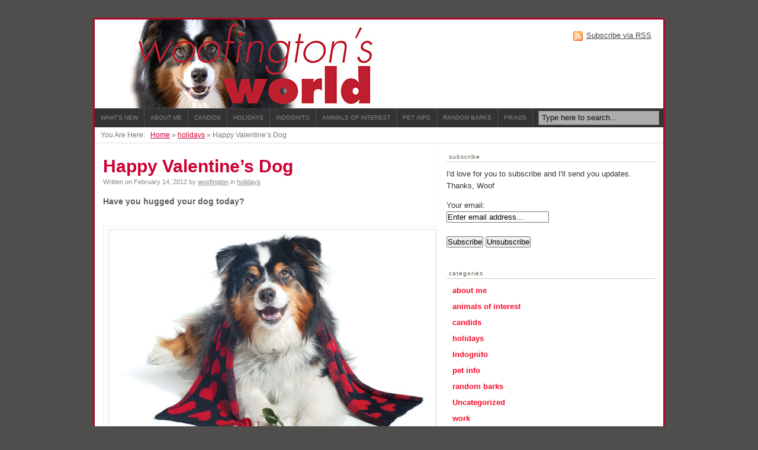

--- FILE ---
content_type: text/html; charset=UTF-8
request_url: https://woofingtonsworld.com/happy-valentines-dog/
body_size: 11033
content:
<!DOCTYPE html PUBLIC "-//W3C//DTD XHTML 1.0 Transitional//EN" "http://www.w3.org/TR/xhtml1/DTD/xhtml1-transitional.dtd">
<html xmlns="http://www.w3.org/1999/xhtml" lang="en-US">
<head profile="http://gmpg.org/xfn/11">
	
<title>Happy Valentine&#8217;s Dog | woofingtonsworld</title>
<meta http-equiv="content-type" content="text/html; charset=UTF-8" />


<!-- Headway SEO Juice -->
<link rel="canonical" href="https://woofingtonsworld.com/happy-valentines-dog/" />
<meta name='robots' content='max-image-preview:large' />
<script type="text/javascript">
window._wpemojiSettings = {"baseUrl":"https:\/\/s.w.org\/images\/core\/emoji\/14.0.0\/72x72\/","ext":".png","svgUrl":"https:\/\/s.w.org\/images\/core\/emoji\/14.0.0\/svg\/","svgExt":".svg","source":{"concatemoji":"https:\/\/woofingtonsworld.com\/wp-includes\/js\/wp-emoji-release.min.js?ver=6.2.8"}};
/*! This file is auto-generated */
!function(e,a,t){var n,r,o,i=a.createElement("canvas"),p=i.getContext&&i.getContext("2d");function s(e,t){p.clearRect(0,0,i.width,i.height),p.fillText(e,0,0);e=i.toDataURL();return p.clearRect(0,0,i.width,i.height),p.fillText(t,0,0),e===i.toDataURL()}function c(e){var t=a.createElement("script");t.src=e,t.defer=t.type="text/javascript",a.getElementsByTagName("head")[0].appendChild(t)}for(o=Array("flag","emoji"),t.supports={everything:!0,everythingExceptFlag:!0},r=0;r<o.length;r++)t.supports[o[r]]=function(e){if(p&&p.fillText)switch(p.textBaseline="top",p.font="600 32px Arial",e){case"flag":return s("\ud83c\udff3\ufe0f\u200d\u26a7\ufe0f","\ud83c\udff3\ufe0f\u200b\u26a7\ufe0f")?!1:!s("\ud83c\uddfa\ud83c\uddf3","\ud83c\uddfa\u200b\ud83c\uddf3")&&!s("\ud83c\udff4\udb40\udc67\udb40\udc62\udb40\udc65\udb40\udc6e\udb40\udc67\udb40\udc7f","\ud83c\udff4\u200b\udb40\udc67\u200b\udb40\udc62\u200b\udb40\udc65\u200b\udb40\udc6e\u200b\udb40\udc67\u200b\udb40\udc7f");case"emoji":return!s("\ud83e\udef1\ud83c\udffb\u200d\ud83e\udef2\ud83c\udfff","\ud83e\udef1\ud83c\udffb\u200b\ud83e\udef2\ud83c\udfff")}return!1}(o[r]),t.supports.everything=t.supports.everything&&t.supports[o[r]],"flag"!==o[r]&&(t.supports.everythingExceptFlag=t.supports.everythingExceptFlag&&t.supports[o[r]]);t.supports.everythingExceptFlag=t.supports.everythingExceptFlag&&!t.supports.flag,t.DOMReady=!1,t.readyCallback=function(){t.DOMReady=!0},t.supports.everything||(n=function(){t.readyCallback()},a.addEventListener?(a.addEventListener("DOMContentLoaded",n,!1),e.addEventListener("load",n,!1)):(e.attachEvent("onload",n),a.attachEvent("onreadystatechange",function(){"complete"===a.readyState&&t.readyCallback()})),(e=t.source||{}).concatemoji?c(e.concatemoji):e.wpemoji&&e.twemoji&&(c(e.twemoji),c(e.wpemoji)))}(window,document,window._wpemojiSettings);
</script>


<!-- Stylesheets -->
<link rel="stylesheet" type="text/css" href="https://woofingtonsworld.com/wp-content/themes/headway-2015/style.css" id="style" />
<link rel="stylesheet" type="text/css" href="https://woofingtonsworld.com/wp-content/themes/headway-2015/media/cache/headway.css?1668471763" media="screen, projection" /><!-- Headway Elements -->
<link rel="stylesheet" type="text/css" href="https://woofingtonsworld.com/wp-content/themes/headway-2015/media/cache/leafs.css?1668471763" media="screen, projection" /><!-- Headway Leaf Sizing -->
<link rel="stylesheet" type="text/css" href="https://woofingtonsworld.com/wp-content/themes/headway-2015/custom.css?1375294398" /><!-- Headway Custom CSS -->

<style type="text/css">
img.wp-smiley,
img.emoji {
	display: inline !important;
	border: none !important;
	box-shadow: none !important;
	height: 1em !important;
	width: 1em !important;
	margin: 0 0.07em !important;
	vertical-align: -0.1em !important;
	background: none !important;
	padding: 0 !important;
}
</style>
	<link rel='stylesheet' id='wp-block-library-css' href='https://woofingtonsworld.com/wp-includes/css/dist/block-library/style.min.css?ver=6.2.8' type='text/css' media='all' />
<link rel='stylesheet' id='classic-theme-styles-css' href='https://woofingtonsworld.com/wp-includes/css/classic-themes.min.css?ver=6.2.8' type='text/css' media='all' />
<style id='global-styles-inline-css' type='text/css'>
body{--wp--preset--color--black: #000000;--wp--preset--color--cyan-bluish-gray: #abb8c3;--wp--preset--color--white: #ffffff;--wp--preset--color--pale-pink: #f78da7;--wp--preset--color--vivid-red: #cf2e2e;--wp--preset--color--luminous-vivid-orange: #ff6900;--wp--preset--color--luminous-vivid-amber: #fcb900;--wp--preset--color--light-green-cyan: #7bdcb5;--wp--preset--color--vivid-green-cyan: #00d084;--wp--preset--color--pale-cyan-blue: #8ed1fc;--wp--preset--color--vivid-cyan-blue: #0693e3;--wp--preset--color--vivid-purple: #9b51e0;--wp--preset--gradient--vivid-cyan-blue-to-vivid-purple: linear-gradient(135deg,rgba(6,147,227,1) 0%,rgb(155,81,224) 100%);--wp--preset--gradient--light-green-cyan-to-vivid-green-cyan: linear-gradient(135deg,rgb(122,220,180) 0%,rgb(0,208,130) 100%);--wp--preset--gradient--luminous-vivid-amber-to-luminous-vivid-orange: linear-gradient(135deg,rgba(252,185,0,1) 0%,rgba(255,105,0,1) 100%);--wp--preset--gradient--luminous-vivid-orange-to-vivid-red: linear-gradient(135deg,rgba(255,105,0,1) 0%,rgb(207,46,46) 100%);--wp--preset--gradient--very-light-gray-to-cyan-bluish-gray: linear-gradient(135deg,rgb(238,238,238) 0%,rgb(169,184,195) 100%);--wp--preset--gradient--cool-to-warm-spectrum: linear-gradient(135deg,rgb(74,234,220) 0%,rgb(151,120,209) 20%,rgb(207,42,186) 40%,rgb(238,44,130) 60%,rgb(251,105,98) 80%,rgb(254,248,76) 100%);--wp--preset--gradient--blush-light-purple: linear-gradient(135deg,rgb(255,206,236) 0%,rgb(152,150,240) 100%);--wp--preset--gradient--blush-bordeaux: linear-gradient(135deg,rgb(254,205,165) 0%,rgb(254,45,45) 50%,rgb(107,0,62) 100%);--wp--preset--gradient--luminous-dusk: linear-gradient(135deg,rgb(255,203,112) 0%,rgb(199,81,192) 50%,rgb(65,88,208) 100%);--wp--preset--gradient--pale-ocean: linear-gradient(135deg,rgb(255,245,203) 0%,rgb(182,227,212) 50%,rgb(51,167,181) 100%);--wp--preset--gradient--electric-grass: linear-gradient(135deg,rgb(202,248,128) 0%,rgb(113,206,126) 100%);--wp--preset--gradient--midnight: linear-gradient(135deg,rgb(2,3,129) 0%,rgb(40,116,252) 100%);--wp--preset--duotone--dark-grayscale: url('#wp-duotone-dark-grayscale');--wp--preset--duotone--grayscale: url('#wp-duotone-grayscale');--wp--preset--duotone--purple-yellow: url('#wp-duotone-purple-yellow');--wp--preset--duotone--blue-red: url('#wp-duotone-blue-red');--wp--preset--duotone--midnight: url('#wp-duotone-midnight');--wp--preset--duotone--magenta-yellow: url('#wp-duotone-magenta-yellow');--wp--preset--duotone--purple-green: url('#wp-duotone-purple-green');--wp--preset--duotone--blue-orange: url('#wp-duotone-blue-orange');--wp--preset--font-size--small: 13px;--wp--preset--font-size--medium: 20px;--wp--preset--font-size--large: 36px;--wp--preset--font-size--x-large: 42px;--wp--preset--spacing--20: 0.44rem;--wp--preset--spacing--30: 0.67rem;--wp--preset--spacing--40: 1rem;--wp--preset--spacing--50: 1.5rem;--wp--preset--spacing--60: 2.25rem;--wp--preset--spacing--70: 3.38rem;--wp--preset--spacing--80: 5.06rem;--wp--preset--shadow--natural: 6px 6px 9px rgba(0, 0, 0, 0.2);--wp--preset--shadow--deep: 12px 12px 50px rgba(0, 0, 0, 0.4);--wp--preset--shadow--sharp: 6px 6px 0px rgba(0, 0, 0, 0.2);--wp--preset--shadow--outlined: 6px 6px 0px -3px rgba(255, 255, 255, 1), 6px 6px rgba(0, 0, 0, 1);--wp--preset--shadow--crisp: 6px 6px 0px rgba(0, 0, 0, 1);}:where(.is-layout-flex){gap: 0.5em;}body .is-layout-flow > .alignleft{float: left;margin-inline-start: 0;margin-inline-end: 2em;}body .is-layout-flow > .alignright{float: right;margin-inline-start: 2em;margin-inline-end: 0;}body .is-layout-flow > .aligncenter{margin-left: auto !important;margin-right: auto !important;}body .is-layout-constrained > .alignleft{float: left;margin-inline-start: 0;margin-inline-end: 2em;}body .is-layout-constrained > .alignright{float: right;margin-inline-start: 2em;margin-inline-end: 0;}body .is-layout-constrained > .aligncenter{margin-left: auto !important;margin-right: auto !important;}body .is-layout-constrained > :where(:not(.alignleft):not(.alignright):not(.alignfull)){max-width: var(--wp--style--global--content-size);margin-left: auto !important;margin-right: auto !important;}body .is-layout-constrained > .alignwide{max-width: var(--wp--style--global--wide-size);}body .is-layout-flex{display: flex;}body .is-layout-flex{flex-wrap: wrap;align-items: center;}body .is-layout-flex > *{margin: 0;}:where(.wp-block-columns.is-layout-flex){gap: 2em;}.has-black-color{color: var(--wp--preset--color--black) !important;}.has-cyan-bluish-gray-color{color: var(--wp--preset--color--cyan-bluish-gray) !important;}.has-white-color{color: var(--wp--preset--color--white) !important;}.has-pale-pink-color{color: var(--wp--preset--color--pale-pink) !important;}.has-vivid-red-color{color: var(--wp--preset--color--vivid-red) !important;}.has-luminous-vivid-orange-color{color: var(--wp--preset--color--luminous-vivid-orange) !important;}.has-luminous-vivid-amber-color{color: var(--wp--preset--color--luminous-vivid-amber) !important;}.has-light-green-cyan-color{color: var(--wp--preset--color--light-green-cyan) !important;}.has-vivid-green-cyan-color{color: var(--wp--preset--color--vivid-green-cyan) !important;}.has-pale-cyan-blue-color{color: var(--wp--preset--color--pale-cyan-blue) !important;}.has-vivid-cyan-blue-color{color: var(--wp--preset--color--vivid-cyan-blue) !important;}.has-vivid-purple-color{color: var(--wp--preset--color--vivid-purple) !important;}.has-black-background-color{background-color: var(--wp--preset--color--black) !important;}.has-cyan-bluish-gray-background-color{background-color: var(--wp--preset--color--cyan-bluish-gray) !important;}.has-white-background-color{background-color: var(--wp--preset--color--white) !important;}.has-pale-pink-background-color{background-color: var(--wp--preset--color--pale-pink) !important;}.has-vivid-red-background-color{background-color: var(--wp--preset--color--vivid-red) !important;}.has-luminous-vivid-orange-background-color{background-color: var(--wp--preset--color--luminous-vivid-orange) !important;}.has-luminous-vivid-amber-background-color{background-color: var(--wp--preset--color--luminous-vivid-amber) !important;}.has-light-green-cyan-background-color{background-color: var(--wp--preset--color--light-green-cyan) !important;}.has-vivid-green-cyan-background-color{background-color: var(--wp--preset--color--vivid-green-cyan) !important;}.has-pale-cyan-blue-background-color{background-color: var(--wp--preset--color--pale-cyan-blue) !important;}.has-vivid-cyan-blue-background-color{background-color: var(--wp--preset--color--vivid-cyan-blue) !important;}.has-vivid-purple-background-color{background-color: var(--wp--preset--color--vivid-purple) !important;}.has-black-border-color{border-color: var(--wp--preset--color--black) !important;}.has-cyan-bluish-gray-border-color{border-color: var(--wp--preset--color--cyan-bluish-gray) !important;}.has-white-border-color{border-color: var(--wp--preset--color--white) !important;}.has-pale-pink-border-color{border-color: var(--wp--preset--color--pale-pink) !important;}.has-vivid-red-border-color{border-color: var(--wp--preset--color--vivid-red) !important;}.has-luminous-vivid-orange-border-color{border-color: var(--wp--preset--color--luminous-vivid-orange) !important;}.has-luminous-vivid-amber-border-color{border-color: var(--wp--preset--color--luminous-vivid-amber) !important;}.has-light-green-cyan-border-color{border-color: var(--wp--preset--color--light-green-cyan) !important;}.has-vivid-green-cyan-border-color{border-color: var(--wp--preset--color--vivid-green-cyan) !important;}.has-pale-cyan-blue-border-color{border-color: var(--wp--preset--color--pale-cyan-blue) !important;}.has-vivid-cyan-blue-border-color{border-color: var(--wp--preset--color--vivid-cyan-blue) !important;}.has-vivid-purple-border-color{border-color: var(--wp--preset--color--vivid-purple) !important;}.has-vivid-cyan-blue-to-vivid-purple-gradient-background{background: var(--wp--preset--gradient--vivid-cyan-blue-to-vivid-purple) !important;}.has-light-green-cyan-to-vivid-green-cyan-gradient-background{background: var(--wp--preset--gradient--light-green-cyan-to-vivid-green-cyan) !important;}.has-luminous-vivid-amber-to-luminous-vivid-orange-gradient-background{background: var(--wp--preset--gradient--luminous-vivid-amber-to-luminous-vivid-orange) !important;}.has-luminous-vivid-orange-to-vivid-red-gradient-background{background: var(--wp--preset--gradient--luminous-vivid-orange-to-vivid-red) !important;}.has-very-light-gray-to-cyan-bluish-gray-gradient-background{background: var(--wp--preset--gradient--very-light-gray-to-cyan-bluish-gray) !important;}.has-cool-to-warm-spectrum-gradient-background{background: var(--wp--preset--gradient--cool-to-warm-spectrum) !important;}.has-blush-light-purple-gradient-background{background: var(--wp--preset--gradient--blush-light-purple) !important;}.has-blush-bordeaux-gradient-background{background: var(--wp--preset--gradient--blush-bordeaux) !important;}.has-luminous-dusk-gradient-background{background: var(--wp--preset--gradient--luminous-dusk) !important;}.has-pale-ocean-gradient-background{background: var(--wp--preset--gradient--pale-ocean) !important;}.has-electric-grass-gradient-background{background: var(--wp--preset--gradient--electric-grass) !important;}.has-midnight-gradient-background{background: var(--wp--preset--gradient--midnight) !important;}.has-small-font-size{font-size: var(--wp--preset--font-size--small) !important;}.has-medium-font-size{font-size: var(--wp--preset--font-size--medium) !important;}.has-large-font-size{font-size: var(--wp--preset--font-size--large) !important;}.has-x-large-font-size{font-size: var(--wp--preset--font-size--x-large) !important;}
.wp-block-navigation a:where(:not(.wp-element-button)){color: inherit;}
:where(.wp-block-columns.is-layout-flex){gap: 2em;}
.wp-block-pullquote{font-size: 1.5em;line-height: 1.6;}
</style>
<link rel='stylesheet' id='ppa-template-css' href='https://woofingtonsworld.com/wp-content/plugins/post-page-association-plugin/templates/title-excerpt-thumbnail.css?ver=6.2.8' type='text/css' media='all' />
<link rel='stylesheet' id='sociable3-css' href='https://woofingtonsworld.com/wp-content/plugins/sociable-30/sociable.css?ver=5.13' type='text/css' media='all' />
<link rel="stylesheet" type="text/css" href="https://woofingtonsworld.com/wp-content/themes/headway-2015/media/css/misc/print.css" media="print" /><!-- Headway Print Styles -->

<!--[if lte IE 7]>
	<link rel="stylesheet" type="text/css" href="https://woofingtonsworld.com/wp-content/themes/headway-2015/media/css/ie/ie.css" />
<![endif]-->

<!--[if IE 6]>
	<link rel="stylesheet" type="text/css" href="https://woofingtonsworld.com/wp-content/themes/headway-2015/media/css/ie/ie6.css" />
	
	<script type="text/javascript" src="https://woofingtonsworld.com/wp-content/themes/headway-2015/media/js/ie6.js"></script>
<![endif]-->

<!--[if IE 7]>
	<link rel="stylesheet" type="text/css" href="https://woofingtonsworld.com/wp-content/themes/headway-2015/media/css/ie/ie7.css" />
<![endif]-->


<!-- Scripts -->
<script type='text/javascript' src='https://woofingtonsworld.com/wp-includes/js/jquery/jquery.min.js?ver=3.6.4' id='jquery-core-js'></script>
<script type='text/javascript' src='https://woofingtonsworld.com/wp-includes/js/jquery/jquery-migrate.min.js?ver=3.4.0' id='jquery-migrate-js'></script>
<script type='text/javascript' src='https://woofingtonsworld.com/wp-content/plugins/google-analyticator/external-tracking.min.js?ver=6.5.7' id='ga-external-tracking-js'></script>



<!-- Favicon -->
<link rel="shortcut icon" type="image/ico" href="https://woofingtonsworld.com/" />

<!-- Extras -->
<link rel="alternate" type="application/rss+xml" href="https://woofingtonsworld.com/feed/" title="woofingtonsworld" />
<link rel="pingback" href="https://woofingtonsworld.com/xmlrpc.php" />
<link rel="alternate" type="application/rss+xml" title="woofingtonsworld &raquo; Happy Valentine&#8217;s Dog Comments Feed" href="https://woofingtonsworld.com/happy-valentines-dog/feed/" />
<link rel="https://api.w.org/" href="https://woofingtonsworld.com/wp-json/" /><link rel="alternate" type="application/json" href="https://woofingtonsworld.com/wp-json/wp/v2/posts/590" /><link rel="EditURI" type="application/rsd+xml" title="RSD" href="https://woofingtonsworld.com/xmlrpc.php?rsd" />
<link rel="wlwmanifest" type="application/wlwmanifest+xml" href="https://woofingtonsworld.com/wp-includes/wlwmanifest.xml" />
<meta name="generator" content="WordPress 6.2.8" />
<link rel='shortlink' href='https://woofingtonsworld.com/?p=590' />
<link rel="alternate" type="application/json+oembed" href="https://woofingtonsworld.com/wp-json/oembed/1.0/embed?url=https%3A%2F%2Fwoofingtonsworld.com%2Fhappy-valentines-dog%2F" />
<link rel="alternate" type="text/xml+oembed" href="https://woofingtonsworld.com/wp-json/oembed/1.0/embed?url=https%3A%2F%2Fwoofingtonsworld.com%2Fhappy-valentines-dog%2F&#038;format=xml" />
<script language=JavaScript>
var message="";
function clickIE() {if (document.all) {(message);return false;}}
function clickNS(e) {if 
(document.layers||(document.getElementById&&!document.all)) {
if (e.which==2||e.which==3) {(message);return false;}}}
if (document.layers) 
{document.captureEvents(Event.MOUSEDOWN);document.onmousedown=clickNS;}
else{document.onmouseup=clickNS;document.oncontextmenu=clickIE;}
document.oncontextmenu=new Function("return false")
</script>
<script type="text/javascript">
function disableSelection(target){
if (typeof target.onselectstart!="undefined")
target.onselectstart=function(){return false}
else if (typeof target.style.MozUserSelect!="undefined")
target.style.MozUserSelect="none"
else
target.onmousedown=function(){return false}
target.style.cursor = "default"
}
</script>
<script type="text/javascript">
var gl;
function doDisableDragging() {
	var evt = gl || window.event,
	imgs,
	i;
	if (evt.preventDefault) {
		imgs = document.getElementsByTagName('img');
		for (i = 0; i < imgs.length; i++) {
			imgs[i].onmousedown = disableDragging;
		}
	}
}

window.onload = function(e) {
	gl = e;
	var check=setInterval("doDisableDragging()",1000);
}

function disableDragging(e) {
	e.preventDefault();
}
</script>
<!-- Google Analytics Tracking by Google Analyticator 6.5.7 -->
<script type="text/javascript">
    var analyticsFileTypes = [];
    var analyticsSnippet = 'enabled';
    var analyticsEventTracking = 'enabled';
</script>
<script type="text/javascript">
	var _gaq = _gaq || [];
  
	_gaq.push(['_setAccount', 'UA-22003678-4']);
    _gaq.push(['_addDevId', 'i9k95']); // Google Analyticator App ID with Google
	_gaq.push(['_trackPageview']);

	(function() {
		var ga = document.createElement('script'); ga.type = 'text/javascript'; ga.async = true;
		                ga.src = ('https:' == document.location.protocol ? 'https://ssl' : 'http://www') + '.google-analytics.com/ga.js';
		                var s = document.getElementsByTagName('script')[0]; s.parentNode.insertBefore(ga, s);
	})();
</script>


</head><!-- End <head> -->


<body data-rsssl=1 class="safari webkit custom header-fixed footer-fluid single s-category-holidays s-author-admin">



<div id="whitewrap" class="clearfix">
<div id="wrapper">

<div id="header" class="header-image header-rearrange-item-1">
<a id="header-rss-link" href="https://woofingtonsworld.com/feed/">Subscribe via RSS</a><div id="top" class="header-link-image header-link-top clearfix"><a href="https://woofingtonsworld.com" title="woofingtonsworld" rel="home nofollow" class="header-link-image-inside"><img src="https://woofingtonsworld.com/wp-content/uploads/headway/header-uploads/WoofWorld.header.jpg" alt="woofingtonsworld" />
</a></div>
</div><!-- #header -->

<div id="navigation" class="clearfix header-rearrange-item-2 navigation-left">
<ul id="menu-woofmenu1" class="navigation breadcrumb-active navigation-left"><li class="page-item-1"><a href="https://woofingtonsworld.com" rel="nofollow" >What's New</a></li><li id="menu-item-18" class="menu-item menu-item-type-post_type menu-item-object-page menu-item-18"><a href="https://woofingtonsworld.com/about-me/">About Me</a></li>
<li id="menu-item-17" class="menu-item menu-item-type-post_type menu-item-object-page menu-item-17"><a href="https://woofingtonsworld.com/candid-shots/">Candids</a></li>
<li id="menu-item-22" class="menu-item menu-item-type-post_type menu-item-object-page menu-item-22"><a href="https://woofingtonsworld.com/holidays/">Holidays</a></li>
<li id="menu-item-25" class="menu-item menu-item-type-post_type menu-item-object-page menu-item-25"><a href="https://woofingtonsworld.com/indognito/">Indognito</a></li>
<li id="menu-item-40" class="menu-item menu-item-type-post_type menu-item-object-page menu-item-40"><a href="https://woofingtonsworld.com/animals-i-admire/">Animals of Interest</a></li>
<li id="menu-item-41" class="menu-item menu-item-type-post_type menu-item-object-page menu-item-41"><a href="https://woofingtonsworld.com/pet-news/">Pet Info</a></li>
<li id="menu-item-42" class="menu-item menu-item-type-post_type menu-item-object-page menu-item-42"><a href="https://woofingtonsworld.com/random-barks/">Random Barks</a></li>
<li id="menu-item-43" class="menu-item menu-item-type-post_type menu-item-object-page menu-item-43"><a href="https://woofingtonsworld.com/products/">PR/ADS</a></li>
</ul>
<form id="header-search-bar" method="get" action="https://woofingtonsworld.com">
		<input id="header-search-input" name="s" type="text" value="Type here to search..." onblur="if(this.value == '') {this.value = 'Type here to search...';}" onclick="if(this.value == 'Type here to search...') {this.value = '';}" accesskey="S" />
</form>

</div><!-- #navigation -->

<div id="breadcrumbs" class="header-rearrange-item-3"><p>You Are Here: &nbsp; <a href="https://woofingtonsworld.com">Home</a> &raquo; <a href="https://woofingtonsworld.com/category/holidays/" rel="category tag">holidays</a> &raquo; <span id="current-breadcrumb">Happy Valentine&#8217;s Dog</span>
</p></div><!-- #breadcrumbs -->

<div id="columns-container">
<div id="column-1-page-26" class="container leafs-column-1 leafs-column">

<div class="content box-no-title fluid-height headway-leaf" id="leaf-34">
<div class="headway-leaf-inside">
<div class="leaf-content">

<div id="post-590" class="hentry post author-admin category-holidays">
<h1 class="entry-title">Happy Valentine&#8217;s Dog</h1>

<div class="meta-below-title entry-meta clearfix clearfix-title">
<div class="left">
Written on <span class="entry-date published">February 14, 2012</span> by <a rel="author" class="author-link fn nickname url" href="https://woofingtonsworld.com/author/jazzyadmin/" title="View all posts by woofington">woofington</a> in <a href="https://woofingtonsworld.com/category/holidays/" rel="category tag">holidays</a>
</div><!-- .left -->
</div><!-- .entry-meta -->
<div class="entry-content">
<p><strong>Have you hugged your dog today?</strong></p>
<div id="attachment_595" style="width: 560px" class="wp-caption alignleft"><a href="https://woofingtonsworld.com/http:/woofingtonsworld.com/happy-valentines-dog/"><img aria-describedby="caption-attachment-595" decoding="async" class="size-full wp-image-595" title="Valentines Day" src="https://woofingtonsworld.com/wp-content/uploads/2012/02/woof.valentine.jpg" alt="" width="550" height="389" srcset="https://woofingtonsworld.com/wp-content/uploads/2012/02/woof.valentine.jpg 550w, https://woofingtonsworld.com/wp-content/uploads/2012/02/woof.valentine-300x212.jpg 300w" sizes="(max-width: 550px) 100vw, 550px" /></a><p id="caption-attachment-595" class="wp-caption-text">photo by Tom Grotta</p></div>
<p><strong>Because it&#8217;s good for your heart. </strong>According to <a href="http://www.webmd.com">WebMD</a>, researchers have noted lower levels of cholesterol and triglycerides in people who own pets compared to people who don&#8217;t. Doctors still recommend that you follow guidelines regarding diet, exercise and medication, but it&#8217;s thought that the lower cholesterol levels could be attributed to pet owners&#8217; lifestyle.<br />
</p>
<div class='sociable'><div><span class='sociable-tagline'>Share and Enjoy:</span></div><ul><li><a rel="nofollow"   href="http://www.printfriendly.com/print/new?url=https%3A%2F%2Fwoofingtonsworld.com%2Fhappy-valentines-dog%2F" ><img src="https://woofingtonsworld.com/wp-content/plugins/sociable-30/images/default/16/printfriendly.png" class="sociable-img" title="Print" alt="Print" /></a></li><li><a rel="nofollow"   href="http://digg.com/submit?phase=2&amp;url=https%3A%2F%2Fwoofingtonsworld.com%2Fhappy-valentines-dog%2F&amp;title=Happy%20Valentine%27s%20Dog&amp;bodytext=Have%20you%20hugged%20your%20dog%20today%3F%0D%0A%0D%0A%0D%0A%0D%0ABecause%20it%27s%20good%20for%20your%20heart.%C2%A0According%20to%C2%A0WebMD%2C%20researchers%20have%20noted%20lower%20levels%20of%20cholesterol%20and%20triglycerides%20in%20people%20who%20own%20pets%20compared%20to%20people%20who%20don%27t.%20Doctors%20still%20recommend%20that%20you%20" ><img src="https://woofingtonsworld.com/wp-content/plugins/sociable-30/images/default/16/digg.png" class="sociable-img" title="Digg" alt="Digg" /></a></li><li><a rel="nofollow"   href="http://www.stumbleupon.com/submit?url=https%3A%2F%2Fwoofingtonsworld.com%2Fhappy-valentines-dog%2F&amp;title=Happy%20Valentine%27s%20Dog" ><img src="https://woofingtonsworld.com/wp-content/plugins/sociable-30/images/default/16/stumbleupon.png" class="sociable-img" title="StumbleUpon" alt="StumbleUpon" /></a></li><li><a rel="nofollow"   href="http://delicious.com/post?url=https%3A%2F%2Fwoofingtonsworld.com%2Fhappy-valentines-dog%2F&amp;title=Happy%20Valentine%27s%20Dog&amp;notes=Have%20you%20hugged%20your%20dog%20today%3F%0D%0A%0D%0A%0D%0A%0D%0ABecause%20it%27s%20good%20for%20your%20heart.%C2%A0According%20to%C2%A0WebMD%2C%20researchers%20have%20noted%20lower%20levels%20of%20cholesterol%20and%20triglycerides%20in%20people%20who%20own%20pets%20compared%20to%20people%20who%20don%27t.%20Doctors%20still%20recommend%20that%20you%20" ><img src="https://woofingtonsworld.com/wp-content/plugins/sociable-30/images/default/16/delicious.png" class="sociable-img" title="del.icio.us" alt="del.icio.us" /></a></li><li><a rel="nofollow"   href="http://www.facebook.com/share.php?u=https%3A%2F%2Fwoofingtonsworld.com%2Fhappy-valentines-dog%2F&amp;t=Happy%20Valentine%27s%20Dog" ><img src="https://woofingtonsworld.com/wp-content/plugins/sociable-30/images/default/16/facebook.png" class="sociable-img" title="Facebook" alt="Facebook" /></a></li><li><a rel="nofollow"   href="http://buzz.yahoo.com/submit/?submitUrl=https%3A%2F%2Fwoofingtonsworld.com%2Fhappy-valentines-dog%2F&amp;submitHeadline=Happy%20Valentine%27s%20Dog&amp;submitSummary=Have%20you%20hugged%20your%20dog%20today%3F%0D%0A%0D%0A%0D%0A%0D%0ABecause%20it%27s%20good%20for%20your%20heart.%C2%A0According%20to%C2%A0WebMD%2C%20researchers%20have%20noted%20lower%20levels%20of%20cholesterol%20and%20triglycerides%20in%20people%20who%20own%20pets%20compared%20to%20people%20who%20don%27t.%20Doctors%20still%20recommend%20that%20you%20&amp;submitCategory=science&amp;submitAssetType=text" ><img src="https://woofingtonsworld.com/wp-content/plugins/sociable-30/images/default/16/yahoobuzz.png" class="sociable-img" title="Yahoo! Buzz" alt="Yahoo! Buzz" /></a></li><li><a rel="nofollow"   href="http://twitter.com/home?status=Happy%20Valentine%27s%20Dog%20-%20https%3A%2F%2Fwoofingtonsworld.com%2Fhappy-valentines-dog%2F" ><img src="https://woofingtonsworld.com/wp-content/plugins/sociable-30/images/default/16/twitter.png" class="sociable-img" title="Twitter" alt="Twitter" /></a></li><li><a rel="nofollow"   href="http://www.google.com/bookmarks/mark?op=edit&amp;bkmk=https%3A%2F%2Fwoofingtonsworld.com%2Fhappy-valentines-dog%2F&amp;title=Happy%20Valentine%27s%20Dog&amp;annotation=Have%20you%20hugged%20your%20dog%20today%3F%0D%0A%0D%0A%0D%0A%0D%0ABecause%20it%27s%20good%20for%20your%20heart.%C2%A0According%20to%C2%A0WebMD%2C%20researchers%20have%20noted%20lower%20levels%20of%20cholesterol%20and%20triglycerides%20in%20people%20who%20own%20pets%20compared%20to%20people%20who%20don%27t.%20Doctors%20still%20recommend%20that%20you%20" ><img src="https://woofingtonsworld.com/wp-content/plugins/sociable-30/images/default/16/googlebookmark.png" class="sociable-img" title="Google Bookmarks" alt="Google Bookmarks" /></a></li></ul></div></div><!-- .entry-content -->

<div class="meta-below-content entry-meta clearfix">
<div class="left">
4 Comments - <a href="https://woofingtonsworld.com/happy-valentines-dog/#respond" title="Respond to Happy Valentine&#8217;s Dog" class="entry-respond">Leave a comment!</a>
</div><!-- .left -->
</div><!-- .entry-meta -->
</div><!-- .post-590 -->

<div id="nav-below-single" class="nav-below navigation clearfix"><div class="nav-previous"><a href="https://woofingtonsworld.com/we-have-a-winner-my-favorite-xlvi-superbowl-ad/" rel="prev"><span class="meta-nav">&laquo;</span> Previous Post</a></div><div class="nav-next"><a href="https://woofingtonsworld.com/happy-presidogs-day-a-quiz/" rel="next">Next Post <span class="meta-nav">&raquo;</span></a></div></div><!-- #nav-below-single -->
	<span id="comments" class="heading">4 Responses to Happy Valentine&#8217;s Dog</span>

	<ol class="commentlist">
		        <li class="comment even thread-even depth-1" id="comment-139">
				<div id="div-comment-139">
					<div class="comment-meta">
						<span class="comment-author">Shirley Uphouse</span>
						
												<div class="comment-date">February 14, 2012 | 1:31 pm</div>
												
						<img alt='' src='https://secure.gravatar.com/avatar/69468df299a7f230b98fb539f6dfa6eb?s=48&#038;d=mm&#038;r=g' srcset='https://secure.gravatar.com/avatar/69468df299a7f230b98fb539f6dfa6eb?s=96&#038;d=mm&#038;r=g 2x' class='avatar avatar-48 photo' height='48' width='48' loading='lazy' decoding='async'/>						
					</div> 
					<div class="comment-body">
					
							    


						<p>So cute and I think she knows it.</p>
				

						<div class="reply">
							<a rel='nofollow' class='comment-reply-link' href='https://woofingtonsworld.com/happy-valentines-dog/?replytocom=139#respond' data-commentid="139" data-postid="590" data-belowelement="div-comment-139" data-respondelement="respond" data-replyto="Reply to Shirley Uphouse" aria-label='Reply to Shirley Uphouse'>Reply</a>						</div>
					</div>   
					<div class="clear"></div>
				</div> 
				
<ul class="children">
        <li class="comment odd alt depth-2" id="comment-232">
				<div id="div-comment-232">
					<div class="comment-meta">
						<span class="comment-author">Carole Webber</span>
						
												<div class="comment-date">March 11, 2012 | 12:53 am</div>
												
						<img alt='' src='https://secure.gravatar.com/avatar/d6356c48fd5df89f9026e64edd3938cd?s=48&#038;d=mm&#038;r=g' srcset='https://secure.gravatar.com/avatar/d6356c48fd5df89f9026e64edd3938cd?s=96&#038;d=mm&#038;r=g 2x' class='avatar avatar-48 photo' height='48' width='48' loading='lazy' decoding='async'/>						
					</div> 
					<div class="comment-body">
					
							    


						<p>A puppy from your Fanci!   Beautiful!</p>
				

						<div class="reply">
							<a rel='nofollow' class='comment-reply-link' href='https://woofingtonsworld.com/happy-valentines-dog/?replytocom=232#respond' data-commentid="232" data-postid="590" data-belowelement="div-comment-232" data-respondelement="respond" data-replyto="Reply to Carole Webber" aria-label='Reply to Carole Webber'>Reply</a>						</div>
					</div>   
					<div class="clear"></div>
				</div> 
				
</li><!-- #comment-## -->
</ul><!-- .children -->
</li><!-- #comment-## -->
        <li class="comment even thread-odd thread-alt depth-1" id="comment-143">
				<div id="div-comment-143">
					<div class="comment-meta">
						<span class="comment-author">Carol Brown</span>
						
												<div class="comment-date">February 14, 2012 | 7:34 pm</div>
												
						<img alt='' src='https://secure.gravatar.com/avatar/bd1e775e11a74d88b1c82985fa7bc990?s=48&#038;d=mm&#038;r=g' srcset='https://secure.gravatar.com/avatar/bd1e775e11a74d88b1c82985fa7bc990?s=96&#038;d=mm&#038;r=g 2x' class='avatar avatar-48 photo' height='48' width='48' loading='lazy' decoding='async'/>						
					</div> 
					<div class="comment-body">
					
							    


						<p>Such a sweet Valentine!  Hope he got a sweet treet!</p>
				

						<div class="reply">
							<a rel='nofollow' class='comment-reply-link' href='https://woofingtonsworld.com/happy-valentines-dog/?replytocom=143#respond' data-commentid="143" data-postid="590" data-belowelement="div-comment-143" data-respondelement="respond" data-replyto="Reply to Carol Brown" aria-label='Reply to Carol Brown'>Reply</a>						</div>
					</div>   
					<div class="clear"></div>
				</div> 
				
</li><!-- #comment-## -->
        <li class="comment odd alt thread-even depth-1" id="comment-144">
				<div id="div-comment-144">
					<div class="comment-meta">
						<span class="comment-author">Grandma</span>
						
												<div class="comment-date">February 14, 2012 | 8:02 pm</div>
												
						<img alt='' src='https://secure.gravatar.com/avatar/493fdc3eee181e51aef6ac8f13f6105f?s=48&#038;d=mm&#038;r=g' srcset='https://secure.gravatar.com/avatar/493fdc3eee181e51aef6ac8f13f6105f?s=96&#038;d=mm&#038;r=g 2x' class='avatar avatar-48 photo' height='48' width='48' loading='lazy' decoding='async'/>						
					</div> 
					<div class="comment-body">
					
							    


						<p>Fantastic</p>
				

						<div class="reply">
							<a rel='nofollow' class='comment-reply-link' href='https://woofingtonsworld.com/happy-valentines-dog/?replytocom=144#respond' data-commentid="144" data-postid="590" data-belowelement="div-comment-144" data-respondelement="respond" data-replyto="Reply to Grandma" aria-label='Reply to Grandma'>Reply</a>						</div>
					</div>   
					<div class="clear"></div>
				</div> 
				
</li><!-- #comment-## -->
	</ol>

	<div class="comments-navigation">
		<div class="alignleft"></div>
	</div>
	

		
	<div id="respond">
		
	<span id="comment-form" class="heading">Leave a Reply</span>


	<div id="cancel-comment-reply">
		<a rel="nofollow" id="cancel-comment-reply-link" href="/happy-valentines-dog/#respond" style="display:none;">Click here to cancel reply.</a>	</div>

	
		<form action="https://woofingtonsworld.com/wp-comments-post.php" method="post" id="commentform">

		
			<p>
				<label for="author">Name <span class="required">(required)</span></label>
				<input type="text" name="author" id="author" class="text" value="" size="22" tabindex="1" />
			</p>
			
			<p>
				<label for="email">E-Mail Address <span class="required">(required)</span></label>
				<input type="text" name="email" id="email" class="text" value="" size="22" tabindex="2" />
			</p>
			
			<p>
				<label for="url">Website</label>
				<input type="text" name="url" id="url" class="text" value="" size="22" tabindex="3" />
			</p>

		
		<div>
			<input type='hidden' name='comment_post_ID' value='590' id='comment_post_ID' />
<input type='hidden' name='comment_parent' id='comment_parent' value='0' />
			<input type="hidden" name="redirect_to" value="/happy-valentines-dog/" /></div>

			
			<p>
				<label for="comment">Comment</label>
				<textarea name="comment" id="comment" cols="10" rows="10" tabindex="4" class="text"></textarea>
			</p>
			
						<p id="comment-code-info-box">
				Wanting to leave an <em><a href="#" id="show-tags" onclick="document.getElementById('tags').style.display = 'block';return false;">&lt;em&gt;phasis</a></em> on your comment?			</p>
			
			<p id="tags" style="display: none" class="comment-info-box">
				HTML is allowed in the comment box above.  You can use the following tags: <code>&lt;b&gt;&lt;/b&gt;</code>, <code>&lt;strong&gt;&lt;/strong&gt;</code>, <code>&lt;i&gt;&lt;/i&gt;</code>, <code>&lt;em&gt;&lt;/em&gt;</code>, <code>&lt;address&gt;&lt;/address&gt;</code>, <code>&lt;abbr&gt;&lt;/abbr&gt;</code>, <code>&lt;acronym&gt;&lt;/acronym&gt;</code>, <code>&lt;a href=&quot;&quot;&gt;&lt;/a&gt;</code>.			</p>
			
			<p><input name="submit" type="submit" id="submit" class="submit" tabindex="5" value="Submit Comment" /></p>
			
			
			</form>
		</div>
	
		<div id="trackback-box" class="comment-info-box">
		<span id="trackback">Trackback URL</span>
		<span id="trackback-url">https://woofingtonsworld.com/happy-valentines-dog/trackback/</span>
	</div>
		
</div><!-- .leaf-content -->
</div><!-- .headway-leaf-inside -->
</div><!-- #leaf-34 -->

</div><!-- #column-1-page-26 --><div id="column-2-page-26" class="container leafs-column-2 leafs-column last-leafs-column">

<div class="sidebar box-no-title headway-leaf-right fluid-height headway-leaf" id="leaf-44">
<div class="headway-leaf-inside">
<div class="leaf-content">
	<ul class="sidebar">
	<li id="s2_form_widget-3" class="widget s2_form_widget"><span class="widget-title">Subscribe</span>
<div class="search">I'd love for you to subscribe and I'll send you updates.
Thanks, Woof<form name="s2formwidget" method="post" action="https://woofingtonsworld.com/about-me/"><input type="hidden" name="ip" value="3.17.71.91" /><span style="display:none !important"><label for="firstname">Leave This Blank:</label><input type="text" id="firstname" name="firstname" /><label for="lastname">Leave This Blank Too:</label><input type="text" id="lastname" name="lastname" /><label for="uri">Do Not Change This:</label><input type="text" id="uri" name="uri" value="http://" /></span><p><label for="s2email">Your email:</label><br><input type="email" name="email" id="s2email" value="Enter email address..." size="20" onfocus="if (this.value === 'Enter email address...') {this.value = '';}" onblur="if (this.value === '') {this.value = 'Enter email address...';}" /></p><p><input type="submit" name="subscribe" value="Subscribe" />&nbsp;<input type="submit" name="unsubscribe" value="Unsubscribe" /></p></form>
</div></li>
<li id="categories-3" class="widget widget_categories"><span class="widget-title">Categories</span>

			<ul>
					<li class="cat-item cat-item-21"><a href="https://woofingtonsworld.com/category/about-me/">about me</a>
</li>
	<li class="cat-item cat-item-42"><a href="https://woofingtonsworld.com/category/animals-of-interest-2/">animals of interest</a>
</li>
	<li class="cat-item cat-item-22"><a href="https://woofingtonsworld.com/category/candids-2/">candids</a>
</li>
	<li class="cat-item cat-item-32"><a href="https://woofingtonsworld.com/category/holidays/">holidays</a>
</li>
	<li class="cat-item cat-item-35"><a href="https://woofingtonsworld.com/category/indognito/">Indognito</a>
</li>
	<li class="cat-item cat-item-18"><a href="https://woofingtonsworld.com/category/pet-news/">pet info</a>
</li>
	<li class="cat-item cat-item-23"><a href="https://woofingtonsworld.com/category/random-barks-2/">random barks</a>
</li>
	<li class="cat-item cat-item-1"><a href="https://woofingtonsworld.com/category/uncategorized/">Uncategorized</a>
</li>
	<li class="cat-item cat-item-229"><a href="https://woofingtonsworld.com/category/work/">work</a>
</li>
			</ul>

			</li>
<li id="widget_sp_image-17" class="widget widget_sp_image"><a href="http://browngrotta.com/WoofingtonStore/woof1.php" target="_self" class="widget_sp_image-image-link"><img width="175" height="350" alt="Woof-Ad.350x175" class="attachment-175x350 alignleft" style="max-width: 100%;" src="https://woofingtonsworld.com/wp-content/uploads/2011/11/Woof-Ad.350x175.jpg" /></a></li>
<li id="tag_cloud-3" class="widget widget_tag_cloud"><span class="widget-title">Tags</span>
<div class="tagcloud"><a href="https://woofingtonsworld.com/tag/4th-of-july/" class="tag-cloud-link tag-link-34 tag-link-position-1" style="font-size: 14.109090909091pt;" aria-label="4th of july (5 items)">4th of july</a>
<a href="https://woofingtonsworld.com/tag/4th-of-july-red-white-and-blue/" class="tag-cloud-link tag-link-208 tag-link-position-2" style="font-size: 10.290909090909pt;" aria-label="4th of July; Red White and Blue (2 items)">4th of July; Red White and Blue</a>
<a href="https://woofingtonsworld.com/tag/american-flag/" class="tag-cloud-link tag-link-33 tag-link-position-3" style="font-size: 10.290909090909pt;" aria-label="american flag (2 items)">american flag</a>
<a href="https://woofingtonsworld.com/tag/angel/" class="tag-cloud-link tag-link-148 tag-link-position-4" style="font-size: 8pt;" aria-label="Angel (1 item)">Angel</a>
<a href="https://woofingtonsworld.com/tag/angelic-dog/" class="tag-cloud-link tag-link-150 tag-link-position-5" style="font-size: 8pt;" aria-label="angelic Dog (1 item)">angelic Dog</a>
<a href="https://woofingtonsworld.com/tag/aussie/" class="tag-cloud-link tag-link-30 tag-link-position-6" style="font-size: 19.836363636364pt;" aria-label="aussie (16 items)">aussie</a>
<a href="https://woofingtonsworld.com/tag/australian-shepard/" class="tag-cloud-link tag-link-28 tag-link-position-7" style="font-size: 15pt;" aria-label="australian shepard (6 items)">australian shepard</a>
<a href="https://woofingtonsworld.com/tag/australian-shepherd/" class="tag-cloud-link tag-link-31 tag-link-position-8" style="font-size: 21.745454545455pt;" aria-label="australian shepherd (23 items)">australian shepherd</a>
<a href="https://woofingtonsworld.com/tag/australian-shepherd-aussie-adoption/" class="tag-cloud-link tag-link-166 tag-link-position-9" style="font-size: 8pt;" aria-label="Australian Shepherd; Aussie; Adoption (1 item)">Australian Shepherd; Aussie; Adoption</a>
<a href="https://woofingtonsworld.com/tag/australian-shepherd-aussie-woofington/" class="tag-cloud-link tag-link-43 tag-link-position-10" style="font-size: 22pt;" aria-label="Australian Shepherd; Aussie; Woofington (24 items)">Australian Shepherd; Aussie; Woofington</a>
<a href="https://woofingtonsworld.com/tag/bad-weather/" class="tag-cloud-link tag-link-177 tag-link-position-11" style="font-size: 8pt;" aria-label="bad weather (1 item)">bad weather</a>
<a href="https://woofingtonsworld.com/tag/cassidy/" class="tag-cloud-link tag-link-204 tag-link-position-12" style="font-size: 10.290909090909pt;" aria-label="Cassidy (2 items)">Cassidy</a>
<a href="https://woofingtonsworld.com/tag/christmas-holiday-candy-cane-australian-shepard-dog/" class="tag-cloud-link tag-link-147 tag-link-position-13" style="font-size: 8pt;" aria-label="Christmas; Holiday; Candy Cane; Australian Shepard; dog (1 item)">Christmas; Holiday; Candy Cane; Australian Shepard; dog</a>
<a href="https://woofingtonsworld.com/tag/close-up/" class="tag-cloud-link tag-link-168 tag-link-position-14" style="font-size: 8pt;" aria-label="close-up (1 item)">close-up</a>
<a href="https://woofingtonsworld.com/tag/dog/" class="tag-cloud-link tag-link-76 tag-link-position-15" style="font-size: 15pt;" aria-label="dog (6 items)">dog</a>
<a href="https://woofingtonsworld.com/tag/doga/" class="tag-cloud-link tag-link-178 tag-link-position-16" style="font-size: 8pt;" aria-label="doga (1 item)">doga</a>
<a href="https://woofingtonsworld.com/tag/drying/" class="tag-cloud-link tag-link-175 tag-link-position-17" style="font-size: 8pt;" aria-label="drying (1 item)">drying</a>
<a href="https://woofingtonsworld.com/tag/exercise/" class="tag-cloud-link tag-link-179 tag-link-position-18" style="font-size: 8pt;" aria-label="exercise (1 item)">exercise</a>
<a href="https://woofingtonsworld.com/tag/fathers-day-like-my-dog-billy-currington/" class="tag-cloud-link tag-link-180 tag-link-position-19" style="font-size: 8pt;" aria-label="fathers day; Like My Dog; Billy Currington (1 item)">fathers day; Like My Dog; Billy Currington</a>
<a href="https://woofingtonsworld.com/tag/frisbee-puppy-jumping-catching/" class="tag-cloud-link tag-link-169 tag-link-position-20" style="font-size: 8pt;" aria-label="frisbee; puppy; jumping; catching (1 item)">frisbee; puppy; jumping; catching</a>
<a href="https://woofingtonsworld.com/tag/halloween/" class="tag-cloud-link tag-link-199 tag-link-position-21" style="font-size: 10.290909090909pt;" aria-label="Halloween (2 items)">Halloween</a>
<a href="https://woofingtonsworld.com/tag/hannukah-woofington-aussie-australian-shepherd-menorah/" class="tag-cloud-link tag-link-52 tag-link-position-22" style="font-size: 10.290909090909pt;" aria-label="Hannukah; woofington; Aussie; Australian Shepherd; Menorah (2 items)">Hannukah; woofington; Aussie; Australian Shepherd; Menorah</a>
<a href="https://woofingtonsworld.com/tag/jumping-dog/" class="tag-cloud-link tag-link-164 tag-link-position-23" style="font-size: 8pt;" aria-label="jumping dog (1 item)">jumping dog</a>
<a href="https://woofingtonsworld.com/tag/labrador-retriever/" class="tag-cloud-link tag-link-92 tag-link-position-24" style="font-size: 10.290909090909pt;" aria-label="labrador retriever (2 items)">labrador retriever</a>
<a href="https://woofingtonsworld.com/tag/leaping/" class="tag-cloud-link tag-link-165 tag-link-position-25" style="font-size: 8pt;" aria-label="leaping (1 item)">leaping</a>
<a href="https://woofingtonsworld.com/tag/michigan/" class="tag-cloud-link tag-link-172 tag-link-position-26" style="font-size: 8pt;" aria-label="Michigan (1 item)">Michigan</a>
<a href="https://woofingtonsworld.com/tag/puppies/" class="tag-cloud-link tag-link-93 tag-link-position-27" style="font-size: 13.090909090909pt;" aria-label="puppies (4 items)">puppies</a>
<a href="https://woofingtonsworld.com/tag/puppy/" class="tag-cloud-link tag-link-152 tag-link-position-28" style="font-size: 16.909090909091pt;" aria-label="puppy (9 items)">puppy</a>
<a href="https://woofingtonsworld.com/tag/puppy-holiday-australian-easter-bunny-ears-shepherd-aussie-woofington/" class="tag-cloud-link tag-link-167 tag-link-position-29" style="font-size: 8pt;" aria-label="Puppy; holiday; Australian Easter; Bunny Ears; Shepherd; Aussie; Woofington (1 item)">Puppy; holiday; Australian Easter; Bunny Ears; Shepherd; Aussie; Woofington</a>
<a href="https://woofingtonsworld.com/tag/rain/" class="tag-cloud-link tag-link-174 tag-link-position-30" style="font-size: 8pt;" aria-label="rain (1 item)">rain</a>
<a href="https://woofingtonsworld.com/tag/rit/" class="tag-cloud-link tag-link-101 tag-link-position-31" style="font-size: 10.290909090909pt;" aria-label="RIT (2 items)">RIT</a>
<a href="https://woofingtonsworld.com/tag/sex-and-the-single-dog/" class="tag-cloud-link tag-link-171 tag-link-position-32" style="font-size: 8pt;" aria-label="Sex and the Single Dog (1 item)">Sex and the Single Dog</a>
<a href="https://woofingtonsworld.com/tag/smell/" class="tag-cloud-link tag-link-77 tag-link-position-33" style="font-size: 10.290909090909pt;" aria-label="smell (2 items)">smell</a>
<a href="https://woofingtonsworld.com/tag/spayed/" class="tag-cloud-link tag-link-170 tag-link-position-34" style="font-size: 8pt;" aria-label="Spayed (1 item)">Spayed</a>
<a href="https://woofingtonsworld.com/tag/spring/" class="tag-cloud-link tag-link-88 tag-link-position-35" style="font-size: 10.290909090909pt;" aria-label="spring (2 items)">spring</a>
<a href="https://woofingtonsworld.com/tag/st-patricks-day/" class="tag-cloud-link tag-link-87 tag-link-position-36" style="font-size: 10.290909090909pt;" aria-label="St Patricks Day (2 items)">St Patricks Day</a>
<a href="https://woofingtonsworld.com/tag/summer-soltice/" class="tag-cloud-link tag-link-181 tag-link-position-37" style="font-size: 8pt;" aria-label="Summer Soltice (1 item)">Summer Soltice</a>
<a href="https://woofingtonsworld.com/tag/superbowl-ny-giants-new-england-patriots/" class="tag-cloud-link tag-link-64 tag-link-position-38" style="font-size: 10.290909090909pt;" aria-label="superbowl; NY Giants; New England Patriots; (2 items)">superbowl; NY Giants; New England Patriots;</a>
<a href="https://woofingtonsworld.com/tag/thanksgiving/" class="tag-cloud-link tag-link-202 tag-link-position-39" style="font-size: 10.290909090909pt;" aria-label="Thanksgiving (2 items)">Thanksgiving</a>
<a href="https://woofingtonsworld.com/tag/thanksgiving-woofington-australian-shepard-aussie/" class="tag-cloud-link tag-link-44 tag-link-position-40" style="font-size: 10.290909090909pt;" aria-label="Thanksgiving; woofington; australian shepard; aussie (2 items)">Thanksgiving; woofington; australian shepard; aussie</a>
<a href="https://woofingtonsworld.com/tag/towel/" class="tag-cloud-link tag-link-176 tag-link-position-41" style="font-size: 8pt;" aria-label="towel (1 item)">towel</a>
<a href="https://woofingtonsworld.com/tag/wings/" class="tag-cloud-link tag-link-149 tag-link-position-42" style="font-size: 8pt;" aria-label="Wings (1 item)">Wings</a>
<a href="https://woofingtonsworld.com/tag/woofington/" class="tag-cloud-link tag-link-45 tag-link-position-43" style="font-size: 13.090909090909pt;" aria-label="woofington (4 items)">woofington</a>
<a href="https://woofingtonsworld.com/tag/woofington-woofingtons-woofingtons-world-woofingtons-world/" class="tag-cloud-link tag-link-47 tag-link-position-44" style="font-size: 11.818181818182pt;" aria-label="woofington; woofingtons; woofingtons world. woofington&#039;s world (3 items)">woofington; woofingtons; woofingtons world. woofington&#039;s world</a>
<a href="https://woofingtonsworld.com/tag/yale/" class="tag-cloud-link tag-link-173 tag-link-position-45" style="font-size: 8pt;" aria-label="Yale (1 item)">Yale</a></div>
</li>
	</ul>
</div><!-- .leaf-content -->
</div><!-- .headway-leaf-inside -->
</div><!-- #leaf-44 -->

</div><!-- #column-2-page-26 -->
</div><!-- #columns-container --><div class="clear"></div><!-- Clear in case footer is missing. -->
</div><!-- #wrapper -->
</div><!-- #whitewrap -->

<div id="footer-container">

<div id="footer">
<p class="footer-left" id="footer-headway-link">Powered by Headway, the  <a href="http://www.headwaythemes.com/" title="Headway Premium WordPress Theme">drag and drop WordPress theme</a></p><a href="#top" class="footer-right" id="footer-go-to-top-link">Go To Top</a><p class="copyright" id="footer-copyright">Copyright &copy; 2026 woofingtonsworld</p>
</div><!-- #footer -->
</div><!-- #footer-container --><script type="text/javascript">
disableSelection(document.body)
</script>
<script type='text/javascript' src='https://woofingtonsworld.com/wp-content/themes/headway-2015/media/js/equal-columns.js?ver=6.2.8' id='headway_equal_columns-js'></script>
<script type='text/javascript' src='https://woofingtonsworld.com/wp-includes/js/comment-reply.min.js?ver=6.2.8' id='comment-reply-js'></script>
</body>
</html>

--- FILE ---
content_type: text/css
request_url: https://woofingtonsworld.com/wp-content/themes/headway-2015/media/cache/headway.css?1668471763
body_size: 5945
content:
/* Reset */
body,div,dl,dt,dd,h1,h2,h3,h4,h5,h6,pre,form,fieldset,input,textarea,blockquote,th,td{margin:0;padding:0;}
table{border-collapse:collapse;border-spacing:0;}
fieldset,img{border:0;}
address,caption,cite,code,dfn,th,var{font-style:normal;font-weight:normal;}
caption,th{text-align:left;}
h1,h2,h3,h4,h5,h6{font-size:100%;font-weight:normal;}
q:before,q:after{content:'';}
abbr,acronym{border:0;}
em,i{font-style:italic;}
ul, ol, li {padding:0;margin:0;list-style:none;}
strong, b{font-weight:bold;}


/* Global declarations */
body {
	font-family: helvetica, sans-serif;
	font-size: 62.5%;
	margin: 0; }
 
input { font-family: helvetica, sans-serif; }

a img { border: none; }
 
/* For modern browsers */
.clearfix:before,
.clearfix:after {
    content:"";
    display:table;
}

.clearfix:after {
    clear:both;
}

/* For IE 6/7 (trigger hasLayout) */
.clearfix {
    zoom:1;
}	


a { color: #222; outline: none; }
 
a:link { text-decoration: underline; }
	
a:hover { text-decoration: none; }
 
.hidden { display: none; }
 
.clear { clear: both; }
.clear-left { clear: left; }
.clear-right { clear: right; }

.float-left { float: left; }
.float-right { float: right; }/* Wrapper */
div#whitewrap { width: 100%; }

div#wrapper {
	background: #fff; 
	border: 0 solid;
	margin: 30px auto;
	width: 960px;
	clear: both; }
 
	div.header-outside div#wrapper {
		border-width: 0 1px 1px 1px;
		margin: 0 auto; }
		
.required,.unapproved { color: #aa0000; } 

form#commentform label { display: block; }
 
div.entry-content input, div.entry-content textarea, div.entry-content label { clear: none; }
 
input,textarea { margin: 0 0 10px; }

input.text, textarea.text {
	border-top: 1px solid #aaa;
	border-right: 1px solid #e1e1e1;
	border-bottom: 1px solid #e1e1e1;
	border-left: 1px solid #aaa;
	background: #fff;
	font-size: 1.1em;
	padding: 3px;
	color: #4c4c4c; }
 
.text:focus {
	background: #f3f3f3;
	color: #111; }
 
input.text { width: 50%; }
 
textarea.text {
	width: 70%;
	line-height: 1.4em; }
 
input.submit {
	border-top: 1px solid #efefef;
	border-right: 1px solid #777;
	border-bottom: 1px solid #777;
	border-left: 1px solid #efefef;
	background: #eee;
	color: #444;
	font-size: 1.1em;
	padding: 3px 5px; }/* Header */
div#header-container {
	width: 100%;
	border-bottom: 0 solid;
	border-top: 0 solid;
	float: left; }
 
div#header {
	position: relative;
	margin: 0 auto;
	width: 960px;
	clear: both;
	float: left; }
 
	body.header-fixed #header { 
		border-bottom: 0 solid; 
		border-top: 0 solid; }
 
	body.header-fluid #header { float: none; }
 
div.header-link-top { 
	float: left;
	margin: 10px 0 5px 10px; }

div.header-link-image { 
	margin: 0px; }

div.header-link-text {
	margin: 20px 0 6px 15px;
	float: left; }
 
a.header-link-image-inside {
	padding: 0;
	border-bottom: 0 solid;
	float: left;
	margin: 0; }
 
	a.header-link-image-inside img { 
		float: left;
		border: none; }
	
	div.header-link-image a { border-bottom: none; }

h1#tagline, span#tagline {
	width: 85%;
	margin: 0 0 20px 15px;
	float: none;
	display: block;
	clear: left; }

	div.header-image #tagline { 
		margin: 0;
		position: absolute; 
		bottom: 30px; 
		left: 30px; }

div#header a#header-rss-link { 
	background: url(http://woofingtonsworld.com/wp-content/themes/headway-2015/media/images/rss.gif) no-repeat; 
	padding: 0 0 0 22px; 
	float: right; 
	margin: 15px 15px 7px 7px; 
	font-size: 13px; 
	height: 16px; 
	line-height: 16px; }

div#wrapper div.header-image a#header-rss-link, div#header-container div.header-image a#header-rss-link { position: absolute; margin: 0; top: 20px; right: 20px; }

form#header-search-bar { float: right; }

form#header-search-bar input { 
	color: rgba(0, 0, 0, .9);
	background-color: rgba(255, 255, 255, 0.6);
	position: absolute; 
	width: 20%; 
	margin: -12px 7px 0 7px; 
	padding: 4px 5px;
	top: 50%; 
	right: 0; 
	height: 14px; 
	line-height: 14px; 
	display: block; 
	border-top: 1px solid rgba(0, 0, 0, 0.35);
	border-left: 1px solid rgba(0, 0, 0, 0.35);
	border-right: 1px solid rgba(0, 0, 0, 0.1);
	border-bottom: 1px solid rgba(0, 0, 0, 0.1); }

form#header-search-bar input:focus { background-color: rgba(255, 255, 255, 0.65); }

div.navigation-right form#header-search-bar { float: left; }
div.navigation-right form#header-search-bar input { left: 0; }/* Navigation */
div#navigation-container {
	border-bottom: 0 solid;
	border-top: 0 solid;
	clear: both;
	width: 100%; }
 
div#navigation {
	position: relative;
	float: left;
	width: 960px;
	display: block;
	clear: both;
	z-index: 2; }
 
body.header-fixed div#navigation { 
	border-bottom: 0 solid; 
	border-top: 0 solid; }
 
body.header-fluid div#navigation {
	float: none;
	margin: 0 auto; }
 
ul.navigation {
	margin: 0;
	padding: 0;
	list-style: none;
	float: left;
	position: relative; }
 
ul.search-active { margin-right: 23%; }

ul.navigation-right { float: right; margin-right: 0; }
 
div.header-outside ul.navigation {
	border-left: 0 solid;
	margin: 0 0 0 -1px;
	position: relative; }
 
ul.navigation li {
	float: left;
	list-style: none;
	margin: 0;
	position: relative; }
 
	ul.navigation li a {
		padding: 10px;
		text-decoration: none;
		border-right: 0 solid;
		margin: 0;
		display: block; }
 
	ul.navigation li a:hover { text-decoration: underline; }
 
	ul.navigation li.current_page_item a, ul.navigation li.current_page_parent a, ul.navigation li.current_page_parent a:hover { text-decoration: none; }
 
	ul.navigation li ul {
		display: none;
		position: absolute;
		padding: 0 0 1px;
		z-index: 10002;
		margin: 0;
		left: 0;
		width: 120px; }
  
	ul.navigation li ul, ul.navigation li.page_parent ul li,ul.navigation li.page_parent.hover ul li, ul.navigation li.page_parent:hover ul li { width: 225px; }
 
	ul.navigation li.hover ul,
ul.navigation li:hover ul { display: block; }
 
	ul.navigation li.hover ul li ul,
ul.navigation li:hover ul li ul { display: none; }
 
	ul.navigation li ul li.hover ul,
ul.navigation li ul li:hover ul { display: block; }
 
	ul.navigation li ul li.hover ul li ul,
ul.navigation li ul li:hover ul li ul { display: none; }
 
	ul.navigation li ul li ul li.hover ul,
ul.navigation li ul li ul li:hover ul { display: block; }
 
	ul.navigation li ul li ul li.hover ul li ul,
ul.navigation li ul li ul li:hover ul li ul { display: none; }
 
	ul.navigation li ul li ul li ul li.hover ul,
ul.navigation li ul li ul li ul li:hover ul { display: block; }
 
	ul.navigation li ul li ul li ul li.hover ul li ul,
ul.navigation li ul li ul li ul li:hover ul li ul { display: none; }
 
	ul.navigation li ul li ul li ul li ul li.hover ul,
ul.navigation li ul li ul li ul li ul li:hover ul { display: block; }
 
ul.navigation .hide { display: none !important; }
 
ul.navigation .show { display: block !important; }
 
ul.navigation li ul li {
	margin: 0;
	list-style: none;
	float: none;
	position: relative; }
 
	ul.navigation li ul li a {
		padding: 10px;
		border: none;
		width: auto; }
    
ul.navigation li ul li ul {
	display: block;
	position: absolute;
	float: none;
	margin-left: 226px;
	clear: none;
	top: -1px; }
	
ul.navigation li.page_parent.hover a,ul.navigation li.page_parent:hover a {
	padding: 10px 10px 10px;
	z-index: 10001;
	position: relative;
	border-bottom: none; }/* Breadcrumbs */ 
div#breadcrumbs-container {
	border-bottom: 0 solid;
	border-top: 0 solid;
	clear: both; }
 
div#breadcrumbs {
	float: left;
	width: 960px; }
 
body.header-fixed div#breadcrumbs { 
	border-bottom: 0 solid; 
	border-top: 0 solid; }
 
body.header-fluid div#breadcrumbs {
	float: none;
	margin: 0 auto; }
 
div#breadcrumbs p {
	padding: 0;
	margin: 0 10px;
	display: block;
	width: 940px;
	overflow: hidden; }/* Leaf Containers */
div.container { 
	float: left;
	padding: 20px 20px;
	width: 920px; }
	
div#container { margin-bottom: 5px; }

/* Leafs */
div.headway-leaf {
	float: left;
	width: 250px;
	margin: 6px;
	padding: 4px;
	overflow: hidden;
	min-height: 125px; }
	
div.resize-container div.resize { border-width: 5px; }
 
div.fluid-height { height: auto !important; overflow: visible; }

div.headway-leaf-left { float: left; }
div.headway-leaf-right { float: right; }

div.headway-leaf-clear-left { clear: left; }
div.headway-leaf-clear-right { clear: right; }
div.headway-leaf-clear-both { clear: both; }


/* Leaf Titles */
.leaf-top {
	padding: 2px 4px;
	border-bottom: 0 solid;
	margin: 0 0 5px 0; }
	
	
/* Leaf Columns */
.leafs-column .headway-leaf { padding: 0; }
.leafs-column .headway-leaf .headway-leaf-inside { padding: 4px; }

div.leafs-column div.ui-sortable-helper { max-width: 940px !important; }	

div#columns-container { width: 100%; }
	
div#container div.ui-sortable-placeholder, div#top-container div.ui-sortable-placeholder, div#bottom-container div.ui-sortable-placeholder {
	margin: 1px !important;
	border-width: 1px !important;
	padding: 8px !important; }

div#wrapper div.leafs-column div.ui-sortable-placeholder { width: 100% !important; padding: 0 !important; }
div#wrapper div.resize-column div.ui-sortable-placeholder { margin: 0 0 1px -1px !important; padding-bottom: 8px !important; }

div#wrapper div.clear { clear: both; display: block; height: 0; }

div#wrapper div.leafs-column { 
	border-right-style: solid;
	border-right-width: 1px; 
	border-right-color: #fcfcfc;
	min-height: 200px; 
	display: block; 
	margin: 0;
	padding: 10px 9px 10px 10px;
	height: auto;
	float: left; }
	
div#wrapper div.last-leafs-column { border-right: 0; padding-right: 10px; }
	
	div#wrapper div.leafs-column .headway-leaf { width: 100% !important; margin: 0 0 12px; }
	div#wrapper div.leafs-column .ui-sortable-placeholder { margin-bottom: 10px; }
	div#wrapper div.leafs-column .ui-sortable-helper { width: inherit !important; }
	

div#wrapper div#top-container { 
	border-right: 0; 
	margin: 0;
	border-bottom-style: solid;
	border-bottom-color: #fcfcfc;
	border-bottom-width: 1px; 
	padding-bottom: 15px;
	min-height: 50px; }
	
div#wrapper div#bottom-container { 
	border-right: 0; 
	padding-right: 5px; 
	margin: 0; 
	border-top-style: solid;
	border-top-color: #fcfcfc;
	border-top-width: 1px; 
	padding-top: 15px;
	min-height: 50px; }/* Image Rotator */
div.leaf-content div.rotator-images {
	display: inline-block;
	top: -5px;
	position: relative;
	z-index: 1; }
	
	div.leaf-content div.rotator-images img { overflow: hidden; }


/* Gallery */
div.gallery div.leaf-content div { display: block; }
 

/* Content Slider */
div.content-slider div.leaf-content div { display: block; }
div.content-slider-controller { margin: -20px 0 0 0; }


/* Feed */
div.feed div.leaf-content div { display: block; }


/* Featured */
div.leaf-content div.featured-post-container, div.featured-leaf-container {
	float: left;
	display: block; }
	
div.leaf-content div.featured-post-container { padding-bottom: 15px; }
 
div.featured-entry-content {
	float: left;
	display: block;
	width: 100%;
	margin: 0 0 5px; }

	.featured-entry-content {
		clear: both;
		margin: 5px 0;
		float: left; } 

	.featured-post { margin: 10px 0; }

	.featured_prev { float: left; }

	.featured_next { float: right; }

	.featured_outside_prev,
	.featured_outside_next {
		margin: 30px 0 0 0;
		position: relative; }

	
/* About */
.about-image {
	padding: 1px;
	border: 1px solid #ccc; }

.about-read-more {
	clear: both;
	float: left;
	margin: 3px 0 0; }
	
/* Feed */
div.feed-post {
	margin: 5px 0;
	padding: 10px 0; }div.post, div.page { 
	float: left;
	display: block;
	width: 100%; }
	
div.post, div.small-post {
	margin: 0 0 20px;
	padding: 0 0 20px;
	border-bottom: 1px solid; }
	
	body.single div.post { border-bottom: none; }

	div.small-post { font-size: 90%; }
	
/* Titles */
.entry-title { clear: both; }
 
	.entry-title a,.entry-title a:visited { text-decoration: none; }
   
.page-title { margin: 0 0 20px; }

h3.entry-title { font-size: 80%; }
 

/* Content */
.entry-content { clear: both; }
 
	.entry-content h2,.entry-content h3,.entry-content h4 { margin: 10px 0; }
	
	
/* Meta */
.entry-meta {
	display: block;
	margin: 3px 0 0 0;
	clear: both; }
  
	.entry-meta a:hover { text-decoration: none; }
 
.meta-above-title .left,.meta-above-title .right { margin: 0 0 5px; }

.entry-meta .left { float: left; }
.entry-meta .right { float: right; }


 
.meta-below-content .left,
.meta-below-content .right,
.meta-above-title .left,
.meta-above-title .right { margin: 0; }
	
	
/* Small Excerpts */
div.small-excerpts-row div.small-excerpts-post { width: 48.5%; float: left; margin: 0; padding: 0; }
div.small-excerpts-row div.small-excerpts-post-left { padding-right: 3%; }

div.small-excerpts-row {
	display: block;
	float: left;
	width: 100%;
	border-bottom: 0 solid;
	margin: 0 0 30px;
	padding: 0 0 30px; }
 
div.small-excerpts-post { border-bottom: none; }
 
	div.small-excerpts-post h2 a { font-size: 80%; }
 
	div.small-excerpts-post .entry-content p { font-size: 90%; }


/* Post Navigation */
div.nav-below { 
	margin: 10px 0;
	display: block; }

div.nav-previous {
	float: left;
	margin: 10px 0; }
 
	div.nav-previous a,
div.nav-next a {
		-moz-border-radius: 3px;
		-webkit-border-radius: 3px;
		padding: 7px 8px 6px;
		text-decoration: none;
		display: block; }
 
	div.nav-previous a:hover,
div.nav-next a:hover { text-decoration: underline; }
 
div.nav-next {
	float: right;
	margin: 10px 0; }
	
div#nav-below-single { width: 100%; }

div#page-links { margin: 15px 0; }
	

/* More Link */
p.more-link-container { 
	float: left;
	margin: 10px 0 20px; }

a.more-link {
	-moz-border-radius: 3px;
	-webkit-border-radius: 3px;
	padding: 3px 7px;
	text-decoration: none;
	margin: 0;
	float: left;
	clear: both; }
 
a.more-link:hover { text-decoration: underline; }	


/* Post Thumbnails */
.post-image {
	border: 3px double #eaeaea;
	padding: 1px; }
 
.post-image-left {
	float: left;
	margin: 0 10px 10px 0; }
 
.post-image-right {
	float: right;
	margin: 0 0 10px 10px; }
	

/* Elements */
div.entry-content ul, div.html div.leaf-content ul {
	margin: 20px 0;
	list-style: disc;
	padding: 0 0 0 35px; }
 
	div.entry-content ul li ul, div.html div.leaf-content ul li ul { margin: 5px 0; }
 
		div.entry-content ul li ul li, div.html div.leaf-content ul li ul li { list-style: circle; }
 
			div.entry-content ul li ul li ul li, div.html div.leaf-content ul li ul li ul li { list-style: square; }
 
div.entry-content ol, div.html div.leaf-content ol {
	margin: 20px 0;
	list-style: decimal;
	padding: 0 0 0 35px; }
 
	div.entry-content ol li ol, div.html div.leaf-content ol li ol { margin: 5px 0; }
 
		div.entry-content ol li ol li, div.html div.leaf-content ol li ol li { list-style: upper-alpha; }
 
			div.entry-content ol li ol li ol li, div.html div.leaf-content ol li ol li ol li { list-style: lower-roman; }

div.entry-content ul li, div.html div.leaf-content ul li {
	list-style: disc;
	margin: 0 0 5px; }
 
div.entry-content ol li, div.html div.leaf-content ol li {
	list-style: decimal;
	margin: 0 0 5px; }
	
div.entry-content em a, div.html div.leaf-content em a { font-style: italic; }
div.entry-content strong a, div.html div.entry-content strong a { font-weight: bold; }

.align-left,.alignleft {
	float: left;
	margin: 0 7px 0 0; }
 
.align-right,.alignright {
	float: right;
	margin: 0 0 0 7px; }
 
.aligncenter {
	display: block;
	margin-left: auto;
	margin-right: auto;
	clear: both; }

img.border {
	padding: 1px;
	border: 1px solid #ddd; }

img.no-border {
	padding: 0;
	border: none; }
	
img.wp-smiley { border: none; }

.wp-caption {
	padding: 5px;
	border: 1px solid #eee;
	background: #fcfcfc;
	margin-top: 15px;
	margin-bottom: 15px; }

	.wp-caption img {
		border: 1px solid #ddd;
		margin: 0 auto;
		display: block;
		padding: 0; }

	.wp-caption img.wp-smiley { border: none; }

	.wp-caption p {
		text-align: center;
		color: #555;
		margin: 5px 0 0;
		font-style: italic; }

blockquote {
	color: #666;
	padding: 5px 0 5px 26px;
	background: url(http://woofingtonsworld.com/wp-content/themes/headway-2015/media/images/blockquote.gif) no-repeat 5px 20px;
	border-top: 0 dotted;
	border-bottom: 0 dotted;
	margin: 10px 0; }

.notice {
	background: #FFFFE0;
	border: 1px solid #E6DB55;
	margin: 10px 0;
	padding: 10px; }

.warning { 
	background: #FBE3E4;
	border-color: #FBC2C4;
	color: #8A1F11; }

.drop-cap {
	font-size: 310%;
	line-height: 120%;
	margin-bottom: -0.25em;
	color: #888;
	float: left;
	padding: 0 6px 0 0; }

code {
	background: #EAEAEA;
	font-family: Consolas,Monaco,Courier,monospace;
	font-size: 0.9em;
	margin: 0 1px;
	padding: 1px 3px; }

.code {
	display: block;
	background: #eee;
	border: 1px solid #ddd;
	color: #555;
	font-family: Consolas,Monaco,Courier,monospace;
	padding: 10px;
	overflow: auto;
	white-space: pre;
	font-size: 12.5px;
	line-height: 18px;
	margin: 5px 0; }ol.commentlist {
	margin: 10px 0;
	padding: 0;
	list-style: none;
	border-bottom: 0 solid; }
  
	ol.commentlist li {
		border: 0 solid;
		list-style: none;
		padding: 10px;
		margin: 0; }
 
		ol.commentlist li ul.children {
			border-top: 0 solid;
			margin: 10px -10px 0 10px; }
  
img.avatar {
	float: right;
	margin: 0 0 2px 5px;
	padding: 1px;
	border: 1px solid #eee; }
 
span.comment-author { font-size: 12px; }
  
span.heading {
	clear: both;
	display: block;
	margin-top: 15px; }
 
p.nocomments {
	font-size: 14px;
	margin: 0;
	padding: 5px 0;
	clear: both; }
 
.comment-info-box {
	background: #f9f9f9;
	border: 1px solid #ddd;
	padding: 7px;
	width: 70%; }
 
.comment-body { line-height: 150%; }
 
div.comments-navigation {
	margin: 15px 0;
	float: left; }
 
div#trackback-box { 
	float: left;
	margin-bottom: 20px; }
 
	div#trackback-box span#trackback {
		margin: 0;
		font-size: 12px;
		float: left; }
 
	div#trackback-box span#trackback-url {
		margin: 5px 0 0;
		clear: left;
		font-size: 10px;
		float: left; }
 
ol.commentlist div#respond {
	margin: 10px -10px 0 15px;
	border: 1px solid #ddd;
	border-width: 1px 0;
	padding: 10px 0 0; }
 
div#respond label {
	font-size: 12px;
	color: #555; }div.sidebar li.widget { margin: 0 0 25px; }

div.sidebar ul.horizontal-sidebar li.widget {
	float: left;
	margin: 0 15px 0 15px;
	width: 20%; }

.widget-title {
	margin: 0 0 10px;
	display: block; }

ul.sidebar {
	margin: 0;
	padding: 0; }

	ul.sidebar li { list-style: none; }

		ul.sidebar li ul, ul.link-list {
			margin: 0 0 10px 10px;
			padding: 0;
			list-style: none; }

			ul.link-list { margin-top: 5px; float: left; }

			ul.sidebar li ul li, ul.link-list li {
				margin: 0 0 7px;
				list-style: none; }

				ul.sidebar li ul li ul, ul.link-list li ul {
					padding: 0 0 0 25px;
					margin: 7px 0 7px; }

span.widget-title { padding: 2px 4px; border-bottom: 1px solid; }


/* Social Widget */
li.widget_socialwidget { text-align: center; }
 
	li.widget_socialwidget span.widget-title { text-align: left; }
	
	
/* Subscribe Widget */
ul.subscribe { padding: 0 0 0 15px; }
 
	ul.subscribe li {
		list-style: none;
		padding: 2px 0 2px 22px; }
 
		ul.subscribe li.rss { background: url(http://woofingtonsworld.com/wp-content/themes/headway-2015/media/images/rss.gif) no-repeat; }
 
		ul.subscribe li.email { background: url(http://woofingtonsworld.com/wp-content/themes/headway-2015/media/images/email.gif) no-repeat; }
		
		
/* Search */
input#s {
	width: 96.5%;
	background: #f6f6f6;
	border: 1px solid #ccc;
	color: #666;
	font-size: 1em;
	padding: 4px 5px; }
 
	input#s:focus {
		background: #fff;
		border: 1px solid #888;
		color: #222; }


/* Twitter */
ul.twitter-updates,ul.sidebar li ul.twitter-updates {
	list-style: none;
	margin: 10px 0 0 10px;
	padding: 0; }
 
.headway-leaf ul.twitter-updates { margin-left: 0; }
 
ul.twitter-updates li,ul.sidebar li ul.twitter-updates li {
	clear: both;
	margin: 0 0 5px;
	padding: 0 0 5px;
	border-bottom: 1px solid #ddd;
	list-style: none; }
 
ul.twitter-updates li span {
	color: #888;
	margin: 0 0 0 6px; }div#footer-container {
	width: 100%;
	border-top: 0 solid; }
 
div#footer {
	border-top: 0 solid;
	display: block;
	padding: 10px 0;
	margin: 0 auto;
	width: 960px;
	clear: both;
	min-height: 17px; }
	
	body.footer-fluid #footer { border-top: none; }

div#footer * {
	padding: 0;
	margin: 0; }

div#footer .footer-left {
	margin-left: 10px;
	float: left; }

div#footer .footer-right {
	margin-right: 10px;
	float: right; }

div#footer a.no-underline { text-decoration: none; }
div#footer a.no-underline:hover { text-decoration: underline; }

div#footer .copyright {
	clear: both;
	text-align: center;
	margin: 25px 0 0; }
/* Greet Box */
div#greet_block,div#greet_block div { display: block; }


/* Subscribe to Comments */
#commentform p.subscribe-to-comments input#subscribe {
	display: inline;
	vertical-align: text-top; }

#commentform p.subscribe-to-comments label { display: inline; }span.comment-author {
	line-height:100%; 
	font-size:17px; 
	font-family:helvetica, sans-serif; 
	color:#222222; 
	font-weight:normal; 
	font-style:normal; 
	text-decoration:none; 
	text-transform:none; 
	font-variant:normal; 
	letter-spacing:0px; }

span.heading {
	letter-spacing:0px; 
	font-variant:normal; 
	text-transform:none; 
	text-decoration:none; 
	font-style:normal; 
	font-weight:normal; 
	line-height:90%; 
	font-size:18px; 
	font-family:helvetica, sans-serif; 
	color:#333333; }

div.entry-content blockquote {
	border-bottom-width:1px; 
	border-top-width:1px; 
	letter-spacing:0px; 
	font-variant:normal; 
	text-transform:none; 
	text-decoration:none; 
	font-style:italic; 
	font-weight:normal; 
	line-height:170%; 
	font-size:12px; 
	font-family:helvetica, sans-serif; 
	border-bottom-color:#999999; 
	border-top-color:#999999; 
	color:#666666; }

div.nav-below div.nav-previous a:hover, div.nav-below div.nav-next a:hover {
	text-decoration:underline; 
	font-style:normal; 
	font-weight:normal; }

div.nav-below div.nav-previous a, div.nav-below div.nav-next a {
	letter-spacing:0px; 
	font-variant:normal; 
	text-transform:none; 
	text-decoration:none; 
	font-style:normal; 
	font-weight:normal; 
	line-height:110%; 
	font-size:14px; 
	font-family:helvetica, sans-serif; 
	background-color:#dedede; 
	color:#333333; }

img.avatar {
	background-color:#ffffff; 
	border-color:#e8e8e8; 
	border-width:0px; }

div.comment-body {
	color:#3b3b3b; 
	font-family:helvetica, sans-serif; 
	font-size:12px; 
	line-height:170%; }

div.comment-date {
	color:#666666; 
	font-family:helvetica, sans-serif; 
	font-size:11px; 
	line-height:130%; 
	font-weight:normal; 
	font-style:normal; 
	text-decoration:none; 
	text-transform:none; 
	font-variant:normal; 
	letter-spacing:0px; }

span.comment-author a:hover {
	font-weight:normal; 
	font-style:normal; 
	text-decoration:none; }

div.post a.more-link:hover, div.featured-entry-content a.more-link:hover {
	text-decoration:underline; 
	font-style:normal; 
	font-weight:normal; }

span.comment-author a {
	color:#222222; 
	font-weight:normal; 
	font-style:normal; 
	text-decoration:underline; }

div.post a.more-link, div.featured-entry-content a.more-link {
	letter-spacing:0px; 
	font-variant:normal; 
	text-transform:none; 
	text-decoration:none; 
	font-style:normal; 
	font-weight:normal; 
	line-height:170%; 
	font-size:12px; 
	font-family:helvetica, sans-serif; 
	background-color:#dedede; 
	color:#333333; }

ol.commentlist li.even { background-color:#f3f3f3; }

div.post, div.small-excerpts-row {
	border-bottom-width:1px; 
	border-bottom-color:#cccccc; }

ol.commentlist li {
	border-bottom-color:#cccccc; 
	background:transparent; 
	border-bottom-width:0px; }

div.entry-meta a:hover {
	text-decoration:none; 
	font-style:normal; 
	font-weight:normal; }

div.entry-meta a {
	text-decoration:underline; 
	font-style:normal; 
	font-weight:normal; 
	color:#888888; }

div.entry-meta {
	letter-spacing:0px; 
	font-variant:normal; 
	text-transform:none; 
	text-decoration:none; 
	font-style:normal; 
	font-weight:normal; 
	line-height:150%; 
	font-size:11px; 
	font-family:helvetica, sans-serif; 
	color:#888888; }

.leaf-top, div.headway-leaf input.inline-title-edit {
	border-bottom-width:1px; 
	border-bottom-color:#888888; 
	background:transparent; 
	color:#CCCCCC; 
	letter-spacing:1px; 
	font-variant:normal; 
	text-transform:none; 
	text-decoration:none; 
	font-style:normal; 
	font-weight:normal; 
	line-height:130%; 
	font-size:12px; 
	font-family:helvetica, sans-serif; }

ol.commentlist {
	border-color:#cccccc; 
	background-color:#ffffff; 
	border-width:0px; }

div#breadcrumbs-container {
	border-top-width:0px; 
	border-bottom-width:0px; 
	border-top-color:#000000; 
	border-bottom-color:#eeeeee; 
	background-color:#fff9f1; }

div.entry-content h4 {
	letter-spacing:0px; 
	font-variant:normal; 
	text-transform:none; 
	text-decoration:none; 
	font-style:normal; 
	font-weight:normal; 
	line-height:100%; 
	font-size:15px; 
	color:#CCCCCC; 
	font-family:helvetica, sans-serif; }

div.entry-content h3 {
	color:#CC0033; 
	letter-spacing:0px; 
	font-variant:normal; 
	text-transform:none; 
	text-decoration:none; 
	font-style:normal; 
	font-weight:normal; 
	line-height:100%; 
	font-size:30px; 
	font-family:helvetica, sans-serif; }

div.entry-content h2 {
	color:#333333; 
	letter-spacing:0px; 
	font-variant:normal; 
	text-transform:none; 
	text-decoration:none; 
	font-style:normal; 
	font-weight:normal; 
	line-height:100%; 
	font-size:22px; 
	font-family:helvetica, sans-serif; }

div.entry-content h1 {
	color:#333333; 
	letter-spacing:0px; 
	font-variant:normal; 
	text-transform:none; 
	text-decoration:none; 
	font-style:normal; 
	font-weight:normal; 
	line-height:100%; 
	font-size:24px; 
	font-family:helvetica, sans-serif; }

div.entry-content a:hover {
	text-decoration:none; 
	font-style:normal; 
	font-weight:bold; }

body.header-fixed div#breadcrumbs, body.header-fluid div#breadcrumbs {
	border-top-width:0px; 
	border-bottom-width:1px; 
	border-top-color:#dddddd; 
	border-bottom-color:#dddddd; 
	background-color:#ffffff; 
	letter-spacing:0px; 
	font-variant:normal; 
	text-transform:none; 
	text-decoration:none; 
	font-style:normal; 
	font-weight:normal; 
	line-height:220%; 
	font-size:12px; 
	font-family:helvetica, sans-serif; 
	color:#777777; }

div.entry-content a {
	color:#CC0033; 
	text-decoration:underline; 
	font-style:normal; 
	font-weight:bold; }

div.entry-content {
	color:#5c5c5c; 
	line-height:170%; 
	font-size:14px; 
	font-family:helvetica, sans-serif; }

.entry-title a:hover {
	text-decoration:none; 
	font-style:normal; 
	font-weight:normal; }

.entry-title, .entry-title a {
	color:#CC0033; 
	letter-spacing:0px; 
	font-variant:normal; 
	text-transform:none; 
	text-decoration:none; 
	font-style:normal; 
	font-weight:bold; 
	line-height:100%; 
	font-size:30px; 
	font-family:lucida grande, sans-serif; }

.page-title {
	color:#5c5c5c; 
	letter-spacing:0px; 
	font-variant:normal; 
	text-transform:none; 
	text-decoration:none; 
	font-style:normal; 
	font-weight:normal; 
	line-height:100%; 
	font-size:13px; 
	font-family:helvetica, sans-serif; }







div.leafs-column-3 { background-color:#fcfcfc; }

div.leafs-column-2 { background-color:#ffffff; }

ul.navigation > li.current-menu-item > a, ul.navigation > li.current_page_item > a, ul.navigation > li.current_page_parent > a, ul.navigation > li.current_page_ancestor > a, ul.navigation li.current_page_ancestor ul, ul.navigation li.current_page_parent ul, ul.navigation li.current_page_item ul, ul.navigation li.current_page_item a:hover, ul.navigation li.current-menu-item a:hover {
	border-right-width:1px; 
	border-right-color:#4C4C4C; 
	background-color:#333333; 
	color:#FFFFFF; 
	letter-spacing:0px; 
	font-variant:normal; 
	text-transform:uppercase; 
	text-decoration:none; 
	font-style:normal; 
	font-weight:normal; 
	line-height:120%; 
	font-size:11px; 
	font-family:helvetica, sans-serif; }

ul.navigation li a, ul.navigation li ul {
	border-right-width:1px; 
	border-right-color:#4C4C4C; 
	background-color:#333333; 
	color:#888888; 
	letter-spacing:0px; 
	font-variant:normal; 
	text-transform:uppercase; 
	text-decoration:none; 
	font-style:normal; 
	font-weight:normal; 
	line-height:120%; 
	font-size:10px; 
	font-family:helvetica, sans-serif; }



div.leaf-content {
	color:#333333; 
	line-height:150%; 
	font-size:12px; 
	font-family:helvetica, sans-serif; }

div.headway-leaf {
	background:transparent; }

.leaf-top a:hover {
	text-decoration:none; 
	font-style:normal; 
	font-weight:normal; }

.leaf-top a {
	color:#CCCCCC; 
	text-decoration:underline; 
	font-style:normal; 
	font-weight:normal; }

div#breadcrumbs a { color:#CC0033; }

body.header-fluid div#navigation-container {
	border-top-width:0px; 
	border-bottom-width:0px; 
	border-top-color:#000000; 
	border-bottom-color:#222222; 
	background-color:#333333; }

body.header-fluid div#navigation, body.header-fixed div#navigation {
	border-top-width:0px; 
	border-bottom-width:0px; 
	border-top-color:#000000; 
	border-bottom-color:#eeeeee; 
	background-color:#333333; }

ul.navigation li a:hover {
	text-decoration:underline; 
	font-style:normal; 
	font-weight:normal; }

div#header a#header-rss-link:hover {
	text-decoration:none; 
	font-style:normal; 
	font-weight:normal; }

div#header a#header-rss-link {
	color:#444444; 
	text-decoration:underline; 
	font-style:normal; 
	font-weight:normal; 
	line-height:100%; 
	font-size:13px; 
	font-family:helvetica, sans-serif; }

#tagline {
	color:#CCCCCC; 
	letter-spacing:0px; 
	font-variant:normal; 
	text-transform:none; 
	text-decoration:none; 
	font-style:normal; 
	font-weight:normal; 
	line-height:120%; 
	font-size:18px; 
	font-family:helvetica, sans-serif; }

a.header-link-text-inside:hover {
	text-decoration:none; 
	font-style:normal; 
	font-weight:normal; }

a.header-link-text-inside {
	letter-spacing:0px; 
	font-variant:normal; 
	text-transform:none; 
	text-decoration:none; 
	font-style:normal; 
	font-weight:normal; 
	line-height:110%; 
	font-size:34px; 
	font-family:lucida grande, sans-serif; 
	border-bottom-width:0px; 
	border-bottom-color:#ffffff; 
	color:#CC0033; }

body.header-fluid div#header-container {
	border-top-width:0px; 
	border-bottom-width:0px; 
	border-top-color:#000000; 
	border-bottom-color:#ffffff; 
	background-color:#ffffff; }

body.header-fluid div#header, body.header-fixed div#header {
	border-top-width:0px; 
	border-bottom-width:0px; 
	border-top-color:#000000; 
	border-bottom-color:#eeeeee; 
	background-color:#ffffff; }

div#wrapper {
	border-width:3px; 
	border-color:#ad0725; 
	background-color:#ffffff; }

body { background-color:#4f4e4c; }

div#trackback-box {
	background-color:#f0f0f0; 
	border-color:#cccccc; 
	border-width:1px; }

div#trackback-box span#trackback {
	color:#444444; 
	font-family:helvetica, sans-serif; 
	font-size:16px; 
	line-height:100%; 
	font-weight:normal; 
	font-style:normal; 
	text-decoration:none; 
	text-transform:none; 
	font-variant:normal; 
	letter-spacing:0px; }

div#trackback-box span#trackback-url {
	color:#777777; 
	font-family:helvetica, sans-serif; 
	font-size:10px; 
	line-height:120%; 
	font-weight:normal; 
	font-style:normal; 
	text-decoration:none; 
	text-transform:none; 
	font-variant:normal; 
	letter-spacing:0px; }

div.sidebar {
	background:transparent; }

div.sidebar li.widget {
	background:transparent; 
	color:#333333; 
	font-family:helvetica, sans-serif; 
	font-size:13px; 
	line-height:160%; }

div.sidebar span.widget-title {
	color:#615446; 
	background:transparent; 
	border-bottom-color:#cccccc; 
	font-family:helvetica, sans-serif; 
	font-size:10px; 
	line-height:130%; 
	font-weight:normal; 
	font-style:normal; 
	text-decoration:none; 
	text-transform:lowercase; 
	font-variant:normal; 
	letter-spacing:1px; 
	border-bottom-width:1px; }

div.sidebar a, ul.link-list a {
	color:#fa0a2a; 
	font-weight:bold; 
	font-style:normal; 
	text-decoration:none; }

div.sidebar a:hover, ul.link-list a:hover {
	font-weight:normal; 
	font-style:normal; 
	text-decoration:none; }

div.rotator-images img {
	border-color:#000000; 
	border-width:5px; }

body.footer-fixed div#footer, body.footer-fluid div#footer, body.footer-fluid div#footer-container {
	color:#585858; 
	background:transparent; 
	border-top-color:#cccccc; 
	font-family:helvetica, sans-serif; 
	font-size:12px; 
	line-height:130%; 
	border-top-width:1px; }

div#footer a {
	color:#222222; 
	font-weight:normal; 
	font-style:normal; 
	text-decoration:underline; }

div#footer a:hover {
	font-weight:normal; 
	font-style:normal; 
	text-decoration:none; }div#wrapper {
			-webkit-border-radius: 5px;
			-moz-border-radius: 5px;
			border-radius: 5px;
		}

		body.header-fluid div#top-container {
			-webkit-border-top-left-radius: 5px;
			-webkit-border-top-right-radius: 5px;
			-moz-border-radius-topleft: 5px;
			-moz-border-radius-topright: 5px;
			border-top-left-radius: 5px;
			border-top-right-radius: 5px;
		}
			div.header-rearrange-item-1 {
				-webkit-border-top-left-radius: 5px;
				-webkit-border-top-right-radius: 5px;
				-moz-border-radius-topleft: 5px;
				-moz-border-radius-topright: 5px;
				border-top-left-radius: 5px;
				border-top-right-radius: 5px;
			}

			div.header-rearrange-item-1 ul.navigation li:first-child a {
				-webkit-border-top-left-radius: 5px;
				-moz-border-radius-topleft: 5px;
				border-top-left-radius: 5px;
			}

			div.header-rearrange-item-1 ul.navigation-right li:last-child a {
				-moz-border-radius: 0;
				-webkit-border-radius: 0;
				border-radius: 0;

				-webkit-border-top-right-radius: 5px;
				-moz-border-radius-topright: 5px;
				border-top-right-radius: 5px;
			}div#footer {
			-webkit-border-bottom-left-radius: 5px;
			-webkit-border-bottom-right-radius: 5px;
			-moz-border-radius-bottomleft: 5px;
			-moz-border-radius-bottomright: 5px;
			border-bottom-left-radius: 5px;
			border-bottom-right-radius: 5px;
		}
ol.commentlist, ol.commentlist li ul.children { border-top: 0px solid #cccccc; }

--- FILE ---
content_type: text/css
request_url: https://woofingtonsworld.com/wp-content/themes/headway-2015/media/cache/leafs.css?1668471763
body_size: 591
content:
/* ------------------------- */
/* -------Leaf Sizing------- */
/* ------------------------- */

div#leaf-1 {
	width:502px;
	height:125px;
	min-height:125px; }

div#leaf-2 {
	width:179px;
	height:125px;
	min-height:125px; }

div#leaf-3 {
	width:179px;
	height:125px;
	min-height:125px; }

div#leaf-4 {
	width:502px;
	height:125px;
	min-height:125px; }

div#leaf-5 {
	width:179px;
	height:125px;
	min-height:125px; }

div#leaf-6 {
	width:179px;
	height:125px;
	min-height:125px; }

div#leaf-7 {
	width:502px;
	height:125px;
	min-height:125px; }

div#leaf-8 {
	width:179px;
	height:125px;
	min-height:125px; }

div#leaf-9 {
	width:179px;
	height:125px;
	min-height:125px; }

div#leaf-10 {
	width:502px;
	height:125px;
	min-height:125px; }

div#leaf-11 {
	width:179px;
	height:125px;
	min-height:125px; }

div#leaf-12 {
	width:179px;
	height:125px;
	min-height:125px; }

div#leaf-13 {
	width:502px;
	height:125px;
	min-height:125px; }

div#leaf-14 {
	width:179px;
	height:125px;
	min-height:125px; }

div#leaf-15 {
	width:179px;
	height:125px;
	min-height:125px; }

div#leaf-16 {
	width:502px;
	height:125px;
	min-height:125px; }

div#leaf-17 {
	width:179px;
	height:125px;
	min-height:125px; }

div#leaf-18 {
	width:179px;
	height:125px;
	min-height:125px; }

div#leaf-19 {
	width:502px;
	height:125px;
	min-height:125px; }

div#leaf-20 {
	width:179px;
	height:125px;
	min-height:125px; }

div#leaf-21 {
	width:179px;
	height:125px;
	min-height:125px; }

div#leaf-22 {
	width:502px;
	height:125px;
	min-height:125px; }

div#leaf-23 {
	width:179px;
	height:125px;
	min-height:125px; }

div#leaf-24 {
	width:179px;
	height:125px;
	min-height:125px; }

div#leaf-25 {
	width:502px;
	height:125px;
	min-height:125px; }

div#leaf-26 {
	width:179px;
	height:125px;
	min-height:125px; }

div#leaf-27 {
	width:179px;
	height:125px;
	min-height:125px; }

div#leaf-28 {
	width:502px;
	height:125px;
	min-height:125px; }

div#leaf-30 {
	width:179px;
	height:125px;
	min-height:125px; }

div#leaf-31 {
	width:920px;
	height:125px;
	min-height:125px; }

div#leaf-32 {
	width:920px;
	height:125px;
	min-height:125px; }

div#leaf-33 {
	width:920px;
	height:125px;
	min-height:125px; }

div#leaf-34 {
	width:920px;
	height:125px;
	min-height:125px; }

div#leaf-35 {
	width:920px;
	height:125px;
	min-height:125px; }

div#leaf-36 {
	width:920px;
	height:125px;
	min-height:125px; }

div#leaf-37 {
	width:920px;
	height:125px;
	min-height:125px; }

div#leaf-38 {
	width:920px;
	height:125px;
	min-height:125px; }

div#leaf-39 {
	width:920px;
	height:125px;
	min-height:125px; }

div#leaf-40 {
	width:900px;
	height:125px;
	min-height:125px; }

div#leaf-41 {
	width:900px;
	height:125px;
	min-height:125px; }

div#leaf-42 {
	width:900px;
	height:125px;
	min-height:125px; }

div#leaf-43 {
	width:900px;
	height:125px;
	min-height:125px; }

div#leaf-44 {
	width:px;
	height:px;
	min-height:px; }

div#leaf-45 {
	width:px;
	height:px;
	min-height:px; }

div#leaf-46 {
	width:px;
	height:px;
	min-height:px; }

div#leaf-47 {
	width:px;
	height:px;
	min-height:px; }

div#leaf-48 {
	width:px;
	height:px;
	min-height:px; }

div#leaf-49 {
	width:px;
	height:px;
	min-height:px; }

div#leaf-50 {
	width:900px;
	height:125px;
	min-height:125px; }

div#leaf-51 {
	width:900px;
	height:125px;
	min-height:125px; }

div#leaf-52 {
	width:px;
	height:px;
	min-height:px; }

div#leaf-53 {
	width:900px;
	height:125px;
	min-height:125px; }

div#leaf-54 {
	width:900px;
	height:125px;
	min-height:125px; }

div#leaf-55 {
	width:900px;
	height:125px;
	min-height:125px; }

div#leaf-56 {
	width:900px;
	height:125px;
	min-height:125px; }

div#leaf-57 {
	width:900px;
	height:125px;
	min-height:125px; }

div#leaf-58 {
	width:900px;
	height:125px;
	min-height:125px; }

div#leaf-59 {
	width:900px;
	height:125px;
	min-height:125px; }

div#leaf-60 {
	width:900px;
	height:125px;
	min-height:125px; }

div#leaf-61 {
	width:900px;
	height:125px;
	min-height:125px; }

div#leaf-62 {
	width:900px;
	height:125px;
	min-height:125px; }

div#leaf-63 {
	width:900px;
	height:125px;
	min-height:125px; }

div#leaf-64 {
	width:900px;
	height:125px;
	min-height:125px; }

div#leaf-65 {
	width:900px;
	height:125px;
	min-height:125px; }

div#leaf-66 {
	width:900px;
	height:125px;
	min-height:125px; }

div#leaf-67 {
	width:900px;
	height:125px;
	min-height:125px; }

div#leaf-68 {
	width:900px;
	height:125px;
	min-height:125px; }

div#leaf-69 {
	width:900px;
	height:125px;
	min-height:125px; }

div#leaf-70 {
	width:900px;
	height:125px;
	min-height:125px; }

div#leaf-71 {
	width:900px;
	height:125px;
	min-height:125px; }

div#leaf-72 {
	width:900px;
	height:125px;
	min-height:125px; }

div#leaf-73 {
	width:900px;
	height:125px;
	min-height:125px; }

div#leaf-74 {
	width:900px;
	height:125px;
	min-height:125px; }

div#leaf-75 {
	width:900px;
	height:125px;
	min-height:125px; }

div#leaf-76 {
	width:900px;
	height:125px;
	min-height:125px; }

div#leaf-77 {
	width:900px;
	height:125px;
	min-height:125px; }

div#leaf-78 {
	width:900px;
	height:125px;
	min-height:125px; }

div#leaf-79 {
	width:900px;
	height:125px;
	min-height:125px; }

div#leaf-80 {
	width:900px;
	height:125px;
	min-height:125px; }

div#leaf-81 {
	width:900px;
	height:125px;
	min-height:125px; }

div#leaf-82 {
	width:900px;
	height:125px;
	min-height:125px; }

div#leaf-83 {
	width:900px;
	height:125px;
	min-height:125px; }

div#leaf-84 {
	width:900px;
	height:125px;
	min-height:125px; }

div#leaf-85 {
	width:900px;
	height:125px;
	min-height:125px; }

div#leaf-86 {
	width:900px;
	height:125px;
	min-height:125px; }

div#leaf-87 {
	width:900px;
	height:125px;
	min-height:125px; }

div#leaf-88 {
	width:900px;
	height:125px;
	min-height:125px; }

div#leaf-89 {
	width:900px;
	height:125px;
	min-height:125px; }

div#leaf-90 {
	width:900px;
	height:125px;
	min-height:125px; }

div#leaf-91 {
	width:900px;
	height:125px;
	min-height:125px; }

div#leaf-92 {
	width:900px;
	height:125px;
	min-height:125px; }

div#leaf-93 {
	width:900px;
	height:125px;
	min-height:125px; }

div#leaf-94 {
	width:900px;
	height:125px;
	min-height:125px; }

div#leaf-95 {
	width:900px;
	height:125px;
	min-height:125px; }

div#leaf-96 {
	width:900px;
	height:125px;
	min-height:125px; }

div#leaf-97 {
	width:900px;
	height:125px;
	min-height:125px; }

div#leaf-98 {
	width:900px;
	height:125px;
	min-height:125px; }

div#leaf-99 {
	width:900px;
	height:125px;
	min-height:125px; }

div#leaf-100 {
	width:900px;
	height:125px;
	min-height:125px; }

div#leaf-101 {
	width:900px;
	height:125px;
	min-height:125px; }

div#leaf-102 {
	width:900px;
	height:125px;
	min-height:125px; }

div#leaf-103 {
	width:900px;
	height:125px;
	min-height:125px; }

div#leaf-104 {
	width:900px;
	height:125px;
	min-height:125px; }

div#leaf-105 {
	width:900px;
	height:125px;
	min-height:125px; }

div#leaf-106 {
	width:900px;
	height:125px;
	min-height:125px; }

div#leaf-107 {
	width:900px;
	height:125px;
	min-height:125px; }

div#leaf-108 {
	width:900px;
	height:125px;
	min-height:125px; }

div#leaf-109 {
	width:900px;
	height:125px;
	min-height:125px; }

div#leaf-110 {
	width:900px;
	height:125px;
	min-height:125px; }

div#leaf-111 {
	width:900px;
	height:125px;
	min-height:125px; }

div#leaf-112 {
	width:900px;
	height:125px;
	min-height:125px; }

div#leaf-113 {
	width:900px;
	height:125px;
	min-height:125px; }

div#leaf-114 {
	width:900px;
	height:125px;
	min-height:125px; }

div#leaf-115 {
	width:900px;
	height:125px;
	min-height:125px; }

div#leaf-116 {
	width:900px;
	height:125px;
	min-height:125px; }

div#leaf-117 {
	width:900px;
	height:125px;
	min-height:125px; }

div#leaf-118 {
	width:900px;
	height:125px;
	min-height:125px; }

div#leaf-119 {
	width:900px;
	height:125px;
	min-height:125px; }

div#leaf-120 {
	width:900px;
	height:125px;
	min-height:125px; }

div#leaf-121 {
	width:900px;
	height:125px;
	min-height:125px; }

div#leaf-122 {
	width:900px;
	height:125px;
	min-height:125px; }

div#leaf-123 {
	width:900px;
	height:125px;
	min-height:125px; }

div#leaf-124 {
	width:900px;
	height:125px;
	min-height:125px; }

div#leaf-125 {
	width:900px;
	height:125px;
	min-height:125px; }

div#leaf-126 {
	width:900px;
	height:125px;
	min-height:125px; }

div#leaf-127 {
	width:900px;
	height:125px;
	min-height:125px; }

div#leaf-128 {
	width:900px;
	height:125px;
	min-height:125px; }

div#leaf-129 {
	width:900px;
	height:125px;
	min-height:125px; }

div#leaf-130 {
	width:900px;
	height:125px;
	min-height:125px; }

div#leaf-131 {
	width:900px;
	height:125px;
	min-height:125px; }

div#leaf-132 {
	width:900px;
	height:125px;
	min-height:125px; }

div#leaf-133 {
	width:900px;
	height:125px;
	min-height:125px; }

div#leaf-134 {
	width:900px;
	height:125px;
	min-height:125px; }

div#leaf-135 {
	width:900px;
	height:125px;
	min-height:125px; }

div#leaf-136 {
	width:900px;
	height:125px;
	min-height:125px; }

div#leaf-137 {
	width:900px;
	height:125px;
	min-height:125px; }

div#leaf-138 {
	width:900px;
	height:125px;
	min-height:125px; }

div#leaf-139 {
	width:900px;
	height:125px;
	min-height:125px; }

div#leaf-140 {
	width:900px;
	height:125px;
	min-height:125px; }

div#leaf-141 {
	width:900px;
	height:125px;
	min-height:125px; }

div#leaf-142 {
	width:900px;
	height:125px;
	min-height:125px; }

div#leaf-143 {
	width:900px;
	height:125px;
	min-height:125px; }

div#leaf-144 {
	width:900px;
	height:125px;
	min-height:125px; }

div#leaf-145 {
	width:900px;
	height:125px;
	min-height:125px; }

div#leaf-146 {
	width:900px;
	height:125px;
	min-height:125px; }

div#leaf-147 {
	width:900px;
	height:125px;
	min-height:125px; }

div#leaf-148 {
	width:900px;
	height:125px;
	min-height:125px; }

div#leaf-149 {
	width:900px;
	height:125px;
	min-height:125px; }

div#leaf-150 {
	width:900px;
	height:125px;
	min-height:125px; }

div#leaf-151 {
	width:900px;
	height:125px;
	min-height:125px; }

div#leaf-152 {
	width:900px;
	height:125px;
	min-height:125px; }

div#leaf-153 {
	width:900px;
	height:125px;
	min-height:125px; }

div#leaf-154 {
	width:900px;
	height:125px;
	min-height:125px; }

div#leaf-155 {
	width:900px;
	height:125px;
	min-height:125px; }

div#leaf-156 {
	width:900px;
	height:125px;
	min-height:125px; }

div#leaf-157 {
	width:900px;
	height:125px;
	min-height:125px; }

div#leaf-158 {
	width:900px;
	height:125px;
	min-height:125px; }

div#leaf-159 {
	width:900px;
	height:125px;
	min-height:125px; }

div#leaf-160 {
	width:900px;
	height:125px;
	min-height:125px; }

div#leaf-161 {
	width:900px;
	height:125px;
	min-height:125px; }

div#leaf-162 {
	width:900px;
	height:125px;
	min-height:125px; }

div#leaf-163 {
	width:900px;
	height:125px;
	min-height:125px; }

div#leaf-164 {
	width:900px;
	height:125px;
	min-height:125px; }

div#leaf-165 {
	width:900px;
	height:125px;
	min-height:125px; }

div#leaf-166 {
	width:900px;
	height:125px;
	min-height:125px; }

div#leaf-167 {
	width:900px;
	height:125px;
	min-height:125px; }

div#leaf-168 {
	width:900px;
	height:125px;
	min-height:125px; }

div#leaf-169 {
	width:900px;
	height:125px;
	min-height:125px; }

div#leaf-170 {
	width:900px;
	height:125px;
	min-height:125px; }

div#leaf-171 {
	width:900px;
	height:125px;
	min-height:125px; }

div#leaf-172 {
	width:900px;
	height:125px;
	min-height:125px; }

div#leaf-173 {
	width:900px;
	height:125px;
	min-height:125px; }

div#leaf-174 {
	width:900px;
	height:125px;
	min-height:125px; }

div#leaf-175 {
	width:900px;
	height:125px;
	min-height:125px; }

div#leaf-176 {
	width:900px;
	height:125px;
	min-height:125px; }

div#leaf-177 {
	width:900px;
	height:125px;
	min-height:125px; }

div#leaf-178 {
	width:900px;
	height:125px;
	min-height:125px; }

div#leaf-179 {
	width:900px;
	height:125px;
	min-height:125px; }

div#leaf-180 {
	width:900px;
	height:125px;
	min-height:125px; }

div#leaf-181 {
	width:900px;
	height:125px;
	min-height:125px; }

div#leaf-182 {
	width:900px;
	height:125px;
	min-height:125px; }

div#leaf-183 {
	width:900px;
	height:125px;
	min-height:125px; }

div#leaf-184 {
	width:900px;
	height:125px;
	min-height:125px; }

div#leaf-185 {
	width:900px;
	height:125px;
	min-height:125px; }

div#leaf-186 {
	width:900px;
	height:125px;
	min-height:125px; }

div#leaf-187 {
	width:900px;
	height:125px;
	min-height:125px; }

div#leaf-188 {
	width:900px;
	height:125px;
	min-height:125px; }

div#leaf-189 {
	width:900px;
	height:125px;
	min-height:125px; }

div#leaf-190 {
	width:900px;
	height:125px;
	min-height:125px; }

div#leaf-191 {
	width:900px;
	height:125px;
	min-height:125px; }

div#leaf-192 {
	width:900px;
	height:125px;
	min-height:125px; }

div#leaf-193 {
	width:900px;
	height:125px;
	min-height:125px; }

div#leaf-194 {
	width:900px;
	height:125px;
	min-height:125px; }

div#leaf-195 {
	width:900px;
	height:125px;
	min-height:125px; }

div#leaf-196 {
	width:900px;
	height:125px;
	min-height:125px; }

div#leaf-197 {
	width:900px;
	height:125px;
	min-height:125px; }

div#leaf-198 {
	width:900px;
	height:125px;
	min-height:125px; }

div#leaf-199 {
	width:900px;
	height:125px;
	min-height:125px; }

div#leaf-200 {
	width:900px;
	height:125px;
	min-height:125px; }

div#leaf-201 {
	width:900px;
	height:125px;
	min-height:125px; }

div#leaf-202 {
	width:900px;
	height:125px;
	min-height:125px; }

div#leaf-203 {
	width:900px;
	height:125px;
	min-height:125px; }

div#leaf-204 {
	width:900px;
	height:125px;
	min-height:125px; }

div#leaf-205 {
	width:900px;
	height:125px;
	min-height:125px; }

div#leaf-206 {
	width:900px;
	height:125px;
	min-height:125px; }


/* ------------------------- */
/* -------Leaf Columns------- */
/* ------------------------- */


div#wrapper div#column-1-page-index { width: 940px; }
div#wrapper div#column-1-page-single { width: 940px; }
div#wrapper div#column-1-page-category { width: 460px; }
div#wrapper div#column-2-page-category { width: 460px; }
div#wrapper div#column-1-page-archives { width: 940px; }
div#wrapper div#column-1-page-tag { width: 940px; }
div#wrapper div#column-1-page-author { width: 940px; }
div#wrapper div#column-1-page-search { width: 940px; }
div#wrapper div#column-1-page-four04 { width: 940px; }
div#wrapper div#column-1-page-4 { width: 940px; }
div#wrapper div#column-1-page-2 { width: 540px; }
div#wrapper div#column-2-page-2 { width: 380px; }
div#wrapper div#column-1-page-6 { width: 560px; }
div#wrapper div#column-2-page-6 { width: 360px; }
div#wrapper div#column-1-page-19 { width: 560px; }
div#wrapper div#column-2-page-19 { width: 360px; }
div#wrapper div#column-1-page-23 { width: 560px; }
div#wrapper div#column-2-page-23 { width: 360px; }
div#wrapper div#column-1-page-26 { width: 560px; }
div#wrapper div#column-2-page-26 { width: 360px; }
div#wrapper div#column-1-page-28 { width: 560px; }
div#wrapper div#column-2-page-28 { width: 360px; }
div#wrapper div#column-1-page-30 { width: 560px; }
div#wrapper div#column-2-page-30 { width: 360px; }
div#wrapper div#column-1-page-32 { width: 560px; }
div#wrapper div#column-2-page-32 { width: 360px; }

--- FILE ---
content_type: application/javascript
request_url: https://woofingtonsworld.com/wp-content/themes/headway-2015/media/js/equal-columns.js?ver=6.2.8
body_size: 611
content:
if(typeof headway_equal_column_heights != 'function'){
	function headway_equal_column_heights(){	
		document.getElementsByClassName = function(className){
			var hasClassName = new RegExp("(?:^|\\s)" + className + "(?:$|\\s)");
			var allElements = document.getElementsByTagName("*");
			var results = [];

			var element;
			for (var i = 0; (element = allElements[i]) != null; i++) {
				var elementClass = element.className;
				if (elementClass && elementClass.indexOf(className) != -1 && hasClassName.test(elementClass))
					results.push(element);
			}
			
			return results;
		}

		numberColumns = document.getElementsByClassName('leafs-column').length;
		maxHeight = 0;

		for(i = 1; i <= numberColumns; i++){
			column = document.getElementsByClassName('leafs-column-' + i)[0];

			height = column.offsetHeight;

		    topBorder = retrieveComputedStyle(column, "borderTopWidth");
		    bottomBorder = retrieveComputedStyle(column, "borderBottomWidth");
			paddingTop = retrieveComputedStyle(column, "paddingTop");
			paddingBottom = retrieveComputedStyle(column, "paddingBottom");

			if(topBorder == null){ topBorder = '0'; }
			if(bottomBorder == null){ bottomBorder = '0'; }
			if(paddingTop == null){ paddingTop = '0'; }
			if(paddingBottom == null){ paddingBottom = '0'; }
			
			border = Number(topBorder.replace("px", "")) + Number(bottomBorder.replace("px", ""));
			padding = Number(paddingTop.replace("px", "")) + Number(paddingBottom.replace("px", ""));
			
			if(isNaN(border)) border = 0;
			if(isNaN(padding)) padding = 0;
			
			extras = border + padding;

			totalHeight = height + extras; 

			if(maxHeight == 0 || totalHeight > maxHeight){
				maxHeight = totalHeight;
			}
		}

		for(i = 1; i <= numberColumns; i++){
			column = document.getElementsByClassName('leafs-column-' + i)[0];
			
			column.style.height = maxHeight+'px';
		}
	}

	function retrieveComputedStyle(element, styleProperty){	
		if (element.currentStyle)
			var style = element.currentStyle[styleProperty];
		else if (window.getComputedStyle)
			var style = document.defaultView.getComputedStyle(element, null).getPropertyValue(styleProperty);

		return style;
	}
	
	function addLoadListener(fn){
		if (typeof window.addEventListener != 'undefined'){
			window.addEventListener('load', fn, false);
		} else if (typeof document.addEventListener != 'undefined'){
			document.addEventListener('load', fn, false);
		} else if (typeof window.attachEvent != 'undefined'){
			window.attachEvent('onload', fn);
		} else {
			var oldfn = window.onload;
			if (typeof window.onload != 'function'){
				window.onload = fn;
			} else {
				window.onload = function(){
					oldfn();
					fn();
				};
			}
		}
	}
}

if(typeof headway_blog_url == 'undefined'){
	addLoadListener(headway_equal_column_heights);
}